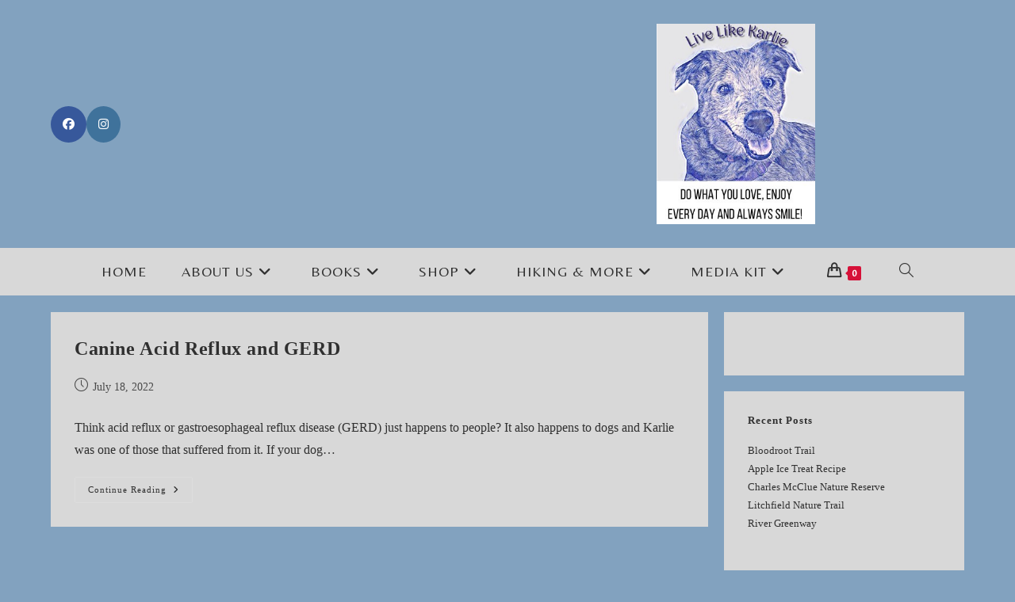

--- FILE ---
content_type: text/html; charset=UTF-8
request_url: https://livelikekarlie.com/tag/acid-reflux/
body_size: 33641
content:
<!DOCTYPE html>
<html class="html" lang="en-US">
<head>
	<meta charset="UTF-8">
	<link rel="profile" href="https://gmpg.org/xfn/11">

	<style>
#wpadminbar #wp-admin-bar-wccp_free_top_button .ab-icon:before {
	content: "\f160";
	color: #02CA02;
	top: 3px;
}
#wpadminbar #wp-admin-bar-wccp_free_top_button .ab-icon {
	transform: rotate(45deg);
}
</style>
<meta name='robots' content='index, follow, max-image-preview:large, max-snippet:-1, max-video-preview:-1' />

            <script data-no-defer="1" data-ezscrex="false" data-cfasync="false" data-pagespeed-no-defer data-cookieconsent="ignore">
                var ctPublicFunctions = {"_ajax_nonce":"51788f51fa","_rest_nonce":"9734bedb2a","_ajax_url":"\/wp-admin\/admin-ajax.php","_rest_url":"https:\/\/livelikekarlie.com\/wp-json\/","data__cookies_type":"none","data__ajax_type":"rest","data__bot_detector_enabled":0,"data__frontend_data_log_enabled":1,"cookiePrefix":"","wprocket_detected":false,"host_url":"livelikekarlie.com","text__ee_click_to_select":"Click to select the whole data","text__ee_original_email":"The complete one is","text__ee_got_it":"Got it","text__ee_blocked":"Blocked","text__ee_cannot_connect":"Cannot connect","text__ee_cannot_decode":"Can not decode email. Unknown reason","text__ee_email_decoder":"CleanTalk email decoder","text__ee_wait_for_decoding":"The magic is on the way!","text__ee_decoding_process":"Please wait a few seconds while we decode the contact data."}
            </script>
        
            <script data-no-defer="1" data-ezscrex="false" data-cfasync="false" data-pagespeed-no-defer data-cookieconsent="ignore">
                var ctPublic = {"_ajax_nonce":"51788f51fa","settings__forms__check_internal":"0","settings__forms__check_external":"0","settings__forms__force_protection":0,"settings__forms__search_test":"1","settings__forms__wc_add_to_cart":"0","settings__data__bot_detector_enabled":0,"settings__sfw__anti_crawler":0,"blog_home":"https:\/\/livelikekarlie.com\/","pixel__setting":"3","pixel__enabled":true,"pixel__url":"https:\/\/moderate1-v4.cleantalk.org\/pixel\/f8c82952b192f605b36307aae8ff6919.gif","data__email_check_before_post":"1","data__email_check_exist_post":0,"data__cookies_type":"none","data__key_is_ok":true,"data__visible_fields_required":true,"wl_brandname":"Anti-Spam by CleanTalk","wl_brandname_short":"CleanTalk","ct_checkjs_key":"f90c6eef3dd5950a3201e79c10ccce68fc2bf3e6a6c71e8ab5420da1fd16e37e","emailEncoderPassKey":"d2b759a46a9be27e552bb9040d585452","bot_detector_forms_excluded":"W10=","advancedCacheExists":false,"varnishCacheExists":false,"wc_ajax_add_to_cart":false}
            </script>
        <meta name="viewport" content="width=device-width, initial-scale=1">
	<!-- This site is optimized with the Yoast SEO plugin v26.8 - https://yoast.com/product/yoast-seo-wordpress/ -->
	<title>acid reflux Archives - Live Like Karlie</title>
	<link rel="canonical" href="https://livelikekarlie.com/tag/acid-reflux/" />
	<meta property="og:locale" content="en_US" />
	<meta property="og:type" content="article" />
	<meta property="og:title" content="acid reflux Archives - Live Like Karlie" />
	<meta property="og:url" content="https://livelikekarlie.com/tag/acid-reflux/" />
	<meta property="og:site_name" content="Live Like Karlie" />
	<meta name="twitter:card" content="summary_large_image" />
	<script type="application/ld+json" class="yoast-schema-graph">{"@context":"https://schema.org","@graph":[{"@type":"CollectionPage","@id":"https://livelikekarlie.com/tag/acid-reflux/","url":"https://livelikekarlie.com/tag/acid-reflux/","name":"acid reflux Archives - Live Like Karlie","isPartOf":{"@id":"https://livelikekarlie.com/#website"},"breadcrumb":{"@id":"https://livelikekarlie.com/tag/acid-reflux/#breadcrumb"},"inLanguage":"en-US"},{"@type":"BreadcrumbList","@id":"https://livelikekarlie.com/tag/acid-reflux/#breadcrumb","itemListElement":[{"@type":"ListItem","position":1,"name":"Home","item":"https://livelikekarlie.com/"},{"@type":"ListItem","position":2,"name":"acid reflux"}]},{"@type":"WebSite","@id":"https://livelikekarlie.com/#website","url":"https://livelikekarlie.com/","name":"Live Like Karlie","description":"Do what you love, make the best of every day and always smile!","publisher":{"@id":"https://livelikekarlie.com/#organization"},"potentialAction":[{"@type":"SearchAction","target":{"@type":"EntryPoint","urlTemplate":"https://livelikekarlie.com/?s={search_term_string}"},"query-input":{"@type":"PropertyValueSpecification","valueRequired":true,"valueName":"search_term_string"}}],"inLanguage":"en-US"},{"@type":"Organization","@id":"https://livelikekarlie.com/#organization","name":"Live Like Karlie","url":"https://livelikekarlie.com/","logo":{"@type":"ImageObject","inLanguage":"en-US","@id":"https://livelikekarlie.com/#/schema/logo/image/","url":"https://livelikekarlie.com/wp-content/uploads/2022/05/cropped-logo-resize200.jpg","contentUrl":"https://livelikekarlie.com/wp-content/uploads/2022/05/cropped-logo-resize200.jpg","width":200,"height":200,"caption":"Live Like Karlie"},"image":{"@id":"https://livelikekarlie.com/#/schema/logo/image/"},"sameAs":["https://www.facebook.com/LiveLikeKarlie"]}]}</script>
	<!-- / Yoast SEO plugin. -->


<link rel='dns-prefetch' href='//www.googletagmanager.com' />
<link rel='dns-prefetch' href='//fonts.googleapis.com' />
<link rel="alternate" type="application/rss+xml" title="Live Like Karlie &raquo; Feed" href="https://livelikekarlie.com/feed/" />
<link rel="alternate" type="application/rss+xml" title="Live Like Karlie &raquo; Comments Feed" href="https://livelikekarlie.com/comments/feed/" />
<link rel="alternate" type="application/rss+xml" title="Live Like Karlie &raquo; acid reflux Tag Feed" href="https://livelikekarlie.com/tag/acid-reflux/feed/" />
<style id='wp-img-auto-sizes-contain-inline-css'>
img:is([sizes=auto i],[sizes^="auto," i]){contain-intrinsic-size:3000px 1500px}
/*# sourceURL=wp-img-auto-sizes-contain-inline-css */
</style>

<link rel='stylesheet' id='woo-conditional-shipping-blocks-style-css' href='https://livelikekarlie.com/wp-content/plugins/conditional-shipping-for-woocommerce/frontend/css/woo-conditional-shipping.css?ver=3.6.0.free' media='all' />
<style id='wp-emoji-styles-inline-css'>

	img.wp-smiley, img.emoji {
		display: inline !important;
		border: none !important;
		box-shadow: none !important;
		height: 1em !important;
		width: 1em !important;
		margin: 0 0.07em !important;
		vertical-align: -0.1em !important;
		background: none !important;
		padding: 0 !important;
	}
/*# sourceURL=wp-emoji-styles-inline-css */
</style>
<link rel='stylesheet' id='wp-block-library-css' href='https://livelikekarlie.com/wp-includes/css/dist/block-library/style.min.css?ver=6.9' media='all' />
<style id='wp-block-archives-inline-css'>
.wp-block-archives{box-sizing:border-box}.wp-block-archives-dropdown label{display:block}
/*# sourceURL=https://livelikekarlie.com/wp-includes/blocks/archives/style.min.css */
</style>
<style id='wp-block-categories-inline-css'>
.wp-block-categories{box-sizing:border-box}.wp-block-categories.alignleft{margin-right:2em}.wp-block-categories.alignright{margin-left:2em}.wp-block-categories.wp-block-categories-dropdown.aligncenter{text-align:center}.wp-block-categories .wp-block-categories__label{display:block;width:100%}
/*# sourceURL=https://livelikekarlie.com/wp-includes/blocks/categories/style.min.css */
</style>
<style id='wp-block-heading-inline-css'>
h1:where(.wp-block-heading).has-background,h2:where(.wp-block-heading).has-background,h3:where(.wp-block-heading).has-background,h4:where(.wp-block-heading).has-background,h5:where(.wp-block-heading).has-background,h6:where(.wp-block-heading).has-background{padding:1.25em 2.375em}h1.has-text-align-left[style*=writing-mode]:where([style*=vertical-lr]),h1.has-text-align-right[style*=writing-mode]:where([style*=vertical-rl]),h2.has-text-align-left[style*=writing-mode]:where([style*=vertical-lr]),h2.has-text-align-right[style*=writing-mode]:where([style*=vertical-rl]),h3.has-text-align-left[style*=writing-mode]:where([style*=vertical-lr]),h3.has-text-align-right[style*=writing-mode]:where([style*=vertical-rl]),h4.has-text-align-left[style*=writing-mode]:where([style*=vertical-lr]),h4.has-text-align-right[style*=writing-mode]:where([style*=vertical-rl]),h5.has-text-align-left[style*=writing-mode]:where([style*=vertical-lr]),h5.has-text-align-right[style*=writing-mode]:where([style*=vertical-rl]),h6.has-text-align-left[style*=writing-mode]:where([style*=vertical-lr]),h6.has-text-align-right[style*=writing-mode]:where([style*=vertical-rl]){rotate:180deg}
/*# sourceURL=https://livelikekarlie.com/wp-includes/blocks/heading/style.min.css */
</style>
<style id='wp-block-image-inline-css'>
.wp-block-image>a,.wp-block-image>figure>a{display:inline-block}.wp-block-image img{box-sizing:border-box;height:auto;max-width:100%;vertical-align:bottom}@media not (prefers-reduced-motion){.wp-block-image img.hide{visibility:hidden}.wp-block-image img.show{animation:show-content-image .4s}}.wp-block-image[style*=border-radius] img,.wp-block-image[style*=border-radius]>a{border-radius:inherit}.wp-block-image.has-custom-border img{box-sizing:border-box}.wp-block-image.aligncenter{text-align:center}.wp-block-image.alignfull>a,.wp-block-image.alignwide>a{width:100%}.wp-block-image.alignfull img,.wp-block-image.alignwide img{height:auto;width:100%}.wp-block-image .aligncenter,.wp-block-image .alignleft,.wp-block-image .alignright,.wp-block-image.aligncenter,.wp-block-image.alignleft,.wp-block-image.alignright{display:table}.wp-block-image .aligncenter>figcaption,.wp-block-image .alignleft>figcaption,.wp-block-image .alignright>figcaption,.wp-block-image.aligncenter>figcaption,.wp-block-image.alignleft>figcaption,.wp-block-image.alignright>figcaption{caption-side:bottom;display:table-caption}.wp-block-image .alignleft{float:left;margin:.5em 1em .5em 0}.wp-block-image .alignright{float:right;margin:.5em 0 .5em 1em}.wp-block-image .aligncenter{margin-left:auto;margin-right:auto}.wp-block-image :where(figcaption){margin-bottom:1em;margin-top:.5em}.wp-block-image.is-style-circle-mask img{border-radius:9999px}@supports ((-webkit-mask-image:none) or (mask-image:none)) or (-webkit-mask-image:none){.wp-block-image.is-style-circle-mask img{border-radius:0;-webkit-mask-image:url('data:image/svg+xml;utf8,<svg viewBox="0 0 100 100" xmlns="http://www.w3.org/2000/svg"><circle cx="50" cy="50" r="50"/></svg>');mask-image:url('data:image/svg+xml;utf8,<svg viewBox="0 0 100 100" xmlns="http://www.w3.org/2000/svg"><circle cx="50" cy="50" r="50"/></svg>');mask-mode:alpha;-webkit-mask-position:center;mask-position:center;-webkit-mask-repeat:no-repeat;mask-repeat:no-repeat;-webkit-mask-size:contain;mask-size:contain}}:root :where(.wp-block-image.is-style-rounded img,.wp-block-image .is-style-rounded img){border-radius:9999px}.wp-block-image figure{margin:0}.wp-lightbox-container{display:flex;flex-direction:column;position:relative}.wp-lightbox-container img{cursor:zoom-in}.wp-lightbox-container img:hover+button{opacity:1}.wp-lightbox-container button{align-items:center;backdrop-filter:blur(16px) saturate(180%);background-color:#5a5a5a40;border:none;border-radius:4px;cursor:zoom-in;display:flex;height:20px;justify-content:center;opacity:0;padding:0;position:absolute;right:16px;text-align:center;top:16px;width:20px;z-index:100}@media not (prefers-reduced-motion){.wp-lightbox-container button{transition:opacity .2s ease}}.wp-lightbox-container button:focus-visible{outline:3px auto #5a5a5a40;outline:3px auto -webkit-focus-ring-color;outline-offset:3px}.wp-lightbox-container button:hover{cursor:pointer;opacity:1}.wp-lightbox-container button:focus{opacity:1}.wp-lightbox-container button:focus,.wp-lightbox-container button:hover,.wp-lightbox-container button:not(:hover):not(:active):not(.has-background){background-color:#5a5a5a40;border:none}.wp-lightbox-overlay{box-sizing:border-box;cursor:zoom-out;height:100vh;left:0;overflow:hidden;position:fixed;top:0;visibility:hidden;width:100%;z-index:100000}.wp-lightbox-overlay .close-button{align-items:center;cursor:pointer;display:flex;justify-content:center;min-height:40px;min-width:40px;padding:0;position:absolute;right:calc(env(safe-area-inset-right) + 16px);top:calc(env(safe-area-inset-top) + 16px);z-index:5000000}.wp-lightbox-overlay .close-button:focus,.wp-lightbox-overlay .close-button:hover,.wp-lightbox-overlay .close-button:not(:hover):not(:active):not(.has-background){background:none;border:none}.wp-lightbox-overlay .lightbox-image-container{height:var(--wp--lightbox-container-height);left:50%;overflow:hidden;position:absolute;top:50%;transform:translate(-50%,-50%);transform-origin:top left;width:var(--wp--lightbox-container-width);z-index:9999999999}.wp-lightbox-overlay .wp-block-image{align-items:center;box-sizing:border-box;display:flex;height:100%;justify-content:center;margin:0;position:relative;transform-origin:0 0;width:100%;z-index:3000000}.wp-lightbox-overlay .wp-block-image img{height:var(--wp--lightbox-image-height);min-height:var(--wp--lightbox-image-height);min-width:var(--wp--lightbox-image-width);width:var(--wp--lightbox-image-width)}.wp-lightbox-overlay .wp-block-image figcaption{display:none}.wp-lightbox-overlay button{background:none;border:none}.wp-lightbox-overlay .scrim{background-color:#fff;height:100%;opacity:.9;position:absolute;width:100%;z-index:2000000}.wp-lightbox-overlay.active{visibility:visible}@media not (prefers-reduced-motion){.wp-lightbox-overlay.active{animation:turn-on-visibility .25s both}.wp-lightbox-overlay.active img{animation:turn-on-visibility .35s both}.wp-lightbox-overlay.show-closing-animation:not(.active){animation:turn-off-visibility .35s both}.wp-lightbox-overlay.show-closing-animation:not(.active) img{animation:turn-off-visibility .25s both}.wp-lightbox-overlay.zoom.active{animation:none;opacity:1;visibility:visible}.wp-lightbox-overlay.zoom.active .lightbox-image-container{animation:lightbox-zoom-in .4s}.wp-lightbox-overlay.zoom.active .lightbox-image-container img{animation:none}.wp-lightbox-overlay.zoom.active .scrim{animation:turn-on-visibility .4s forwards}.wp-lightbox-overlay.zoom.show-closing-animation:not(.active){animation:none}.wp-lightbox-overlay.zoom.show-closing-animation:not(.active) .lightbox-image-container{animation:lightbox-zoom-out .4s}.wp-lightbox-overlay.zoom.show-closing-animation:not(.active) .lightbox-image-container img{animation:none}.wp-lightbox-overlay.zoom.show-closing-animation:not(.active) .scrim{animation:turn-off-visibility .4s forwards}}@keyframes show-content-image{0%{visibility:hidden}99%{visibility:hidden}to{visibility:visible}}@keyframes turn-on-visibility{0%{opacity:0}to{opacity:1}}@keyframes turn-off-visibility{0%{opacity:1;visibility:visible}99%{opacity:0;visibility:visible}to{opacity:0;visibility:hidden}}@keyframes lightbox-zoom-in{0%{transform:translate(calc((-100vw + var(--wp--lightbox-scrollbar-width))/2 + var(--wp--lightbox-initial-left-position)),calc(-50vh + var(--wp--lightbox-initial-top-position))) scale(var(--wp--lightbox-scale))}to{transform:translate(-50%,-50%) scale(1)}}@keyframes lightbox-zoom-out{0%{transform:translate(-50%,-50%) scale(1);visibility:visible}99%{visibility:visible}to{transform:translate(calc((-100vw + var(--wp--lightbox-scrollbar-width))/2 + var(--wp--lightbox-initial-left-position)),calc(-50vh + var(--wp--lightbox-initial-top-position))) scale(var(--wp--lightbox-scale));visibility:hidden}}
/*# sourceURL=https://livelikekarlie.com/wp-includes/blocks/image/style.min.css */
</style>
<style id='wp-block-image-theme-inline-css'>
:root :where(.wp-block-image figcaption){color:#555;font-size:13px;text-align:center}.is-dark-theme :root :where(.wp-block-image figcaption){color:#ffffffa6}.wp-block-image{margin:0 0 1em}
/*# sourceURL=https://livelikekarlie.com/wp-includes/blocks/image/theme.min.css */
</style>
<style id='wp-block-latest-posts-inline-css'>
.wp-block-latest-posts{box-sizing:border-box}.wp-block-latest-posts.alignleft{margin-right:2em}.wp-block-latest-posts.alignright{margin-left:2em}.wp-block-latest-posts.wp-block-latest-posts__list{list-style:none}.wp-block-latest-posts.wp-block-latest-posts__list li{clear:both;overflow-wrap:break-word}.wp-block-latest-posts.is-grid{display:flex;flex-wrap:wrap}.wp-block-latest-posts.is-grid li{margin:0 1.25em 1.25em 0;width:100%}@media (min-width:600px){.wp-block-latest-posts.columns-2 li{width:calc(50% - .625em)}.wp-block-latest-posts.columns-2 li:nth-child(2n){margin-right:0}.wp-block-latest-posts.columns-3 li{width:calc(33.33333% - .83333em)}.wp-block-latest-posts.columns-3 li:nth-child(3n){margin-right:0}.wp-block-latest-posts.columns-4 li{width:calc(25% - .9375em)}.wp-block-latest-posts.columns-4 li:nth-child(4n){margin-right:0}.wp-block-latest-posts.columns-5 li{width:calc(20% - 1em)}.wp-block-latest-posts.columns-5 li:nth-child(5n){margin-right:0}.wp-block-latest-posts.columns-6 li{width:calc(16.66667% - 1.04167em)}.wp-block-latest-posts.columns-6 li:nth-child(6n){margin-right:0}}:root :where(.wp-block-latest-posts.is-grid){padding:0}:root :where(.wp-block-latest-posts.wp-block-latest-posts__list){padding-left:0}.wp-block-latest-posts__post-author,.wp-block-latest-posts__post-date{display:block;font-size:.8125em}.wp-block-latest-posts__post-excerpt,.wp-block-latest-posts__post-full-content{margin-bottom:1em;margin-top:.5em}.wp-block-latest-posts__featured-image a{display:inline-block}.wp-block-latest-posts__featured-image img{height:auto;max-width:100%;width:auto}.wp-block-latest-posts__featured-image.alignleft{float:left;margin-right:1em}.wp-block-latest-posts__featured-image.alignright{float:right;margin-left:1em}.wp-block-latest-posts__featured-image.aligncenter{margin-bottom:1em;text-align:center}
/*# sourceURL=https://livelikekarlie.com/wp-includes/blocks/latest-posts/style.min.css */
</style>
<style id='wp-block-group-inline-css'>
.wp-block-group{box-sizing:border-box}:where(.wp-block-group.wp-block-group-is-layout-constrained){position:relative}
/*# sourceURL=https://livelikekarlie.com/wp-includes/blocks/group/style.min.css */
</style>
<style id='wp-block-group-theme-inline-css'>
:where(.wp-block-group.has-background){padding:1.25em 2.375em}
/*# sourceURL=https://livelikekarlie.com/wp-includes/blocks/group/theme.min.css */
</style>
<style id='wp-block-paragraph-inline-css'>
.is-small-text{font-size:.875em}.is-regular-text{font-size:1em}.is-large-text{font-size:2.25em}.is-larger-text{font-size:3em}.has-drop-cap:not(:focus):first-letter{float:left;font-size:8.4em;font-style:normal;font-weight:100;line-height:.68;margin:.05em .1em 0 0;text-transform:uppercase}body.rtl .has-drop-cap:not(:focus):first-letter{float:none;margin-left:.1em}p.has-drop-cap.has-background{overflow:hidden}:root :where(p.has-background){padding:1.25em 2.375em}:where(p.has-text-color:not(.has-link-color)) a{color:inherit}p.has-text-align-left[style*="writing-mode:vertical-lr"],p.has-text-align-right[style*="writing-mode:vertical-rl"]{rotate:180deg}
/*# sourceURL=https://livelikekarlie.com/wp-includes/blocks/paragraph/style.min.css */
</style>
<link rel='stylesheet' id='wc-blocks-style-css' href='https://livelikekarlie.com/wp-content/plugins/woocommerce/assets/client/blocks/wc-blocks.css?ver=wc-10.4.3' media='all' />
<style id='global-styles-inline-css'>
:root{--wp--preset--aspect-ratio--square: 1;--wp--preset--aspect-ratio--4-3: 4/3;--wp--preset--aspect-ratio--3-4: 3/4;--wp--preset--aspect-ratio--3-2: 3/2;--wp--preset--aspect-ratio--2-3: 2/3;--wp--preset--aspect-ratio--16-9: 16/9;--wp--preset--aspect-ratio--9-16: 9/16;--wp--preset--color--black: #000000;--wp--preset--color--cyan-bluish-gray: #abb8c3;--wp--preset--color--white: #ffffff;--wp--preset--color--pale-pink: #f78da7;--wp--preset--color--vivid-red: #cf2e2e;--wp--preset--color--luminous-vivid-orange: #ff6900;--wp--preset--color--luminous-vivid-amber: #fcb900;--wp--preset--color--light-green-cyan: #7bdcb5;--wp--preset--color--vivid-green-cyan: #00d084;--wp--preset--color--pale-cyan-blue: #8ed1fc;--wp--preset--color--vivid-cyan-blue: #0693e3;--wp--preset--color--vivid-purple: #9b51e0;--wp--preset--gradient--vivid-cyan-blue-to-vivid-purple: linear-gradient(135deg,rgb(6,147,227) 0%,rgb(155,81,224) 100%);--wp--preset--gradient--light-green-cyan-to-vivid-green-cyan: linear-gradient(135deg,rgb(122,220,180) 0%,rgb(0,208,130) 100%);--wp--preset--gradient--luminous-vivid-amber-to-luminous-vivid-orange: linear-gradient(135deg,rgb(252,185,0) 0%,rgb(255,105,0) 100%);--wp--preset--gradient--luminous-vivid-orange-to-vivid-red: linear-gradient(135deg,rgb(255,105,0) 0%,rgb(207,46,46) 100%);--wp--preset--gradient--very-light-gray-to-cyan-bluish-gray: linear-gradient(135deg,rgb(238,238,238) 0%,rgb(169,184,195) 100%);--wp--preset--gradient--cool-to-warm-spectrum: linear-gradient(135deg,rgb(74,234,220) 0%,rgb(151,120,209) 20%,rgb(207,42,186) 40%,rgb(238,44,130) 60%,rgb(251,105,98) 80%,rgb(254,248,76) 100%);--wp--preset--gradient--blush-light-purple: linear-gradient(135deg,rgb(255,206,236) 0%,rgb(152,150,240) 100%);--wp--preset--gradient--blush-bordeaux: linear-gradient(135deg,rgb(254,205,165) 0%,rgb(254,45,45) 50%,rgb(107,0,62) 100%);--wp--preset--gradient--luminous-dusk: linear-gradient(135deg,rgb(255,203,112) 0%,rgb(199,81,192) 50%,rgb(65,88,208) 100%);--wp--preset--gradient--pale-ocean: linear-gradient(135deg,rgb(255,245,203) 0%,rgb(182,227,212) 50%,rgb(51,167,181) 100%);--wp--preset--gradient--electric-grass: linear-gradient(135deg,rgb(202,248,128) 0%,rgb(113,206,126) 100%);--wp--preset--gradient--midnight: linear-gradient(135deg,rgb(2,3,129) 0%,rgb(40,116,252) 100%);--wp--preset--font-size--small: 13px;--wp--preset--font-size--medium: 20px;--wp--preset--font-size--large: 36px;--wp--preset--font-size--x-large: 42px;--wp--preset--spacing--20: 0.44rem;--wp--preset--spacing--30: 0.67rem;--wp--preset--spacing--40: 1rem;--wp--preset--spacing--50: 1.5rem;--wp--preset--spacing--60: 2.25rem;--wp--preset--spacing--70: 3.38rem;--wp--preset--spacing--80: 5.06rem;--wp--preset--shadow--natural: 6px 6px 9px rgba(0, 0, 0, 0.2);--wp--preset--shadow--deep: 12px 12px 50px rgba(0, 0, 0, 0.4);--wp--preset--shadow--sharp: 6px 6px 0px rgba(0, 0, 0, 0.2);--wp--preset--shadow--outlined: 6px 6px 0px -3px rgb(255, 255, 255), 6px 6px rgb(0, 0, 0);--wp--preset--shadow--crisp: 6px 6px 0px rgb(0, 0, 0);}:where(.is-layout-flex){gap: 0.5em;}:where(.is-layout-grid){gap: 0.5em;}body .is-layout-flex{display: flex;}.is-layout-flex{flex-wrap: wrap;align-items: center;}.is-layout-flex > :is(*, div){margin: 0;}body .is-layout-grid{display: grid;}.is-layout-grid > :is(*, div){margin: 0;}:where(.wp-block-columns.is-layout-flex){gap: 2em;}:where(.wp-block-columns.is-layout-grid){gap: 2em;}:where(.wp-block-post-template.is-layout-flex){gap: 1.25em;}:where(.wp-block-post-template.is-layout-grid){gap: 1.25em;}.has-black-color{color: var(--wp--preset--color--black) !important;}.has-cyan-bluish-gray-color{color: var(--wp--preset--color--cyan-bluish-gray) !important;}.has-white-color{color: var(--wp--preset--color--white) !important;}.has-pale-pink-color{color: var(--wp--preset--color--pale-pink) !important;}.has-vivid-red-color{color: var(--wp--preset--color--vivid-red) !important;}.has-luminous-vivid-orange-color{color: var(--wp--preset--color--luminous-vivid-orange) !important;}.has-luminous-vivid-amber-color{color: var(--wp--preset--color--luminous-vivid-amber) !important;}.has-light-green-cyan-color{color: var(--wp--preset--color--light-green-cyan) !important;}.has-vivid-green-cyan-color{color: var(--wp--preset--color--vivid-green-cyan) !important;}.has-pale-cyan-blue-color{color: var(--wp--preset--color--pale-cyan-blue) !important;}.has-vivid-cyan-blue-color{color: var(--wp--preset--color--vivid-cyan-blue) !important;}.has-vivid-purple-color{color: var(--wp--preset--color--vivid-purple) !important;}.has-black-background-color{background-color: var(--wp--preset--color--black) !important;}.has-cyan-bluish-gray-background-color{background-color: var(--wp--preset--color--cyan-bluish-gray) !important;}.has-white-background-color{background-color: var(--wp--preset--color--white) !important;}.has-pale-pink-background-color{background-color: var(--wp--preset--color--pale-pink) !important;}.has-vivid-red-background-color{background-color: var(--wp--preset--color--vivid-red) !important;}.has-luminous-vivid-orange-background-color{background-color: var(--wp--preset--color--luminous-vivid-orange) !important;}.has-luminous-vivid-amber-background-color{background-color: var(--wp--preset--color--luminous-vivid-amber) !important;}.has-light-green-cyan-background-color{background-color: var(--wp--preset--color--light-green-cyan) !important;}.has-vivid-green-cyan-background-color{background-color: var(--wp--preset--color--vivid-green-cyan) !important;}.has-pale-cyan-blue-background-color{background-color: var(--wp--preset--color--pale-cyan-blue) !important;}.has-vivid-cyan-blue-background-color{background-color: var(--wp--preset--color--vivid-cyan-blue) !important;}.has-vivid-purple-background-color{background-color: var(--wp--preset--color--vivid-purple) !important;}.has-black-border-color{border-color: var(--wp--preset--color--black) !important;}.has-cyan-bluish-gray-border-color{border-color: var(--wp--preset--color--cyan-bluish-gray) !important;}.has-white-border-color{border-color: var(--wp--preset--color--white) !important;}.has-pale-pink-border-color{border-color: var(--wp--preset--color--pale-pink) !important;}.has-vivid-red-border-color{border-color: var(--wp--preset--color--vivid-red) !important;}.has-luminous-vivid-orange-border-color{border-color: var(--wp--preset--color--luminous-vivid-orange) !important;}.has-luminous-vivid-amber-border-color{border-color: var(--wp--preset--color--luminous-vivid-amber) !important;}.has-light-green-cyan-border-color{border-color: var(--wp--preset--color--light-green-cyan) !important;}.has-vivid-green-cyan-border-color{border-color: var(--wp--preset--color--vivid-green-cyan) !important;}.has-pale-cyan-blue-border-color{border-color: var(--wp--preset--color--pale-cyan-blue) !important;}.has-vivid-cyan-blue-border-color{border-color: var(--wp--preset--color--vivid-cyan-blue) !important;}.has-vivid-purple-border-color{border-color: var(--wp--preset--color--vivid-purple) !important;}.has-vivid-cyan-blue-to-vivid-purple-gradient-background{background: var(--wp--preset--gradient--vivid-cyan-blue-to-vivid-purple) !important;}.has-light-green-cyan-to-vivid-green-cyan-gradient-background{background: var(--wp--preset--gradient--light-green-cyan-to-vivid-green-cyan) !important;}.has-luminous-vivid-amber-to-luminous-vivid-orange-gradient-background{background: var(--wp--preset--gradient--luminous-vivid-amber-to-luminous-vivid-orange) !important;}.has-luminous-vivid-orange-to-vivid-red-gradient-background{background: var(--wp--preset--gradient--luminous-vivid-orange-to-vivid-red) !important;}.has-very-light-gray-to-cyan-bluish-gray-gradient-background{background: var(--wp--preset--gradient--very-light-gray-to-cyan-bluish-gray) !important;}.has-cool-to-warm-spectrum-gradient-background{background: var(--wp--preset--gradient--cool-to-warm-spectrum) !important;}.has-blush-light-purple-gradient-background{background: var(--wp--preset--gradient--blush-light-purple) !important;}.has-blush-bordeaux-gradient-background{background: var(--wp--preset--gradient--blush-bordeaux) !important;}.has-luminous-dusk-gradient-background{background: var(--wp--preset--gradient--luminous-dusk) !important;}.has-pale-ocean-gradient-background{background: var(--wp--preset--gradient--pale-ocean) !important;}.has-electric-grass-gradient-background{background: var(--wp--preset--gradient--electric-grass) !important;}.has-midnight-gradient-background{background: var(--wp--preset--gradient--midnight) !important;}.has-small-font-size{font-size: var(--wp--preset--font-size--small) !important;}.has-medium-font-size{font-size: var(--wp--preset--font-size--medium) !important;}.has-large-font-size{font-size: var(--wp--preset--font-size--large) !important;}.has-x-large-font-size{font-size: var(--wp--preset--font-size--x-large) !important;}
/*# sourceURL=global-styles-inline-css */
</style>

<style id='classic-theme-styles-inline-css'>
/*! This file is auto-generated */
.wp-block-button__link{color:#fff;background-color:#32373c;border-radius:9999px;box-shadow:none;text-decoration:none;padding:calc(.667em + 2px) calc(1.333em + 2px);font-size:1.125em}.wp-block-file__button{background:#32373c;color:#fff;text-decoration:none}
/*# sourceURL=/wp-includes/css/classic-themes.min.css */
</style>
<link rel='stylesheet' id='cleantalk-public-css-css' href='https://livelikekarlie.com/wp-content/plugins/cleantalk-spam-protect/css/cleantalk-public.min.css?ver=6.71.1_1769458556' media='all' />
<link rel='stylesheet' id='cleantalk-email-decoder-css-css' href='https://livelikekarlie.com/wp-content/plugins/cleantalk-spam-protect/css/cleantalk-email-decoder.min.css?ver=6.71.1_1769458556' media='all' />
<link rel='stylesheet' id='mailerlite_forms.css-css' href='https://livelikekarlie.com/wp-content/plugins/official-mailerlite-sign-up-forms/assets/css/mailerlite_forms.css?ver=1.7.18' media='all' />
<style id='woocommerce-inline-inline-css'>
.woocommerce form .form-row .required { visibility: visible; }
/*# sourceURL=woocommerce-inline-inline-css */
</style>
<link rel='stylesheet' id='woo_conditional_shipping_css-css' href='https://livelikekarlie.com/wp-content/plugins/conditional-shipping-for-woocommerce/includes/frontend/../../frontend/css/woo-conditional-shipping.css?ver=3.6.0.free' media='all' />
<link rel='stylesheet' id='oceanwp-woo-mini-cart-css' href='https://livelikekarlie.com/wp-content/themes/oceanwp/assets/css/woo/woo-mini-cart.min.css?ver=6.9' media='all' />
<link rel='stylesheet' id='font-awesome-css' href='https://livelikekarlie.com/wp-content/themes/oceanwp/assets/fonts/fontawesome/css/all.min.css?ver=6.7.2' media='all' />
<link rel='stylesheet' id='simple-line-icons-css' href='https://livelikekarlie.com/wp-content/themes/oceanwp/assets/css/third/simple-line-icons.min.css?ver=2.4.0' media='all' />
<link rel='stylesheet' id='oceanwp-style-css' href='https://livelikekarlie.com/wp-content/themes/oceanwp/assets/css/style.min.css?ver=4.1.4' media='all' />
<link rel='stylesheet' id='oceanwp-google-font-belleza-css' href='//fonts.googleapis.com/css?family=Belleza%3A100%2C200%2C300%2C400%2C500%2C600%2C700%2C800%2C900%2C100i%2C200i%2C300i%2C400i%2C500i%2C600i%2C700i%2C800i%2C900i&#038;subset=latin&#038;display=swap&#038;ver=6.9' media='all' />
<link rel='stylesheet' id='oceanwp-woocommerce-css' href='https://livelikekarlie.com/wp-content/themes/oceanwp/assets/css/woo/woocommerce.min.css?ver=6.9' media='all' />
<link rel='stylesheet' id='oceanwp-woo-star-font-css' href='https://livelikekarlie.com/wp-content/themes/oceanwp/assets/css/woo/woo-star-font.min.css?ver=6.9' media='all' />
<link rel='stylesheet' id='oceanwp-woo-quick-view-css' href='https://livelikekarlie.com/wp-content/themes/oceanwp/assets/css/woo/woo-quick-view.min.css?ver=6.9' media='all' />
<link rel='stylesheet' id='oe-widgets-style-css' href='https://livelikekarlie.com/wp-content/plugins/ocean-extra/assets/css/widgets.css?ver=6.9' media='all' />
<script type="text/template" id="tmpl-variation-template">
	<div class="woocommerce-variation-description">{{{ data.variation.variation_description }}}</div>
	<div class="woocommerce-variation-price">{{{ data.variation.price_html }}}</div>
	<div class="woocommerce-variation-availability">{{{ data.variation.availability_html }}}</div>
</script>
<script type="text/template" id="tmpl-unavailable-variation-template">
	<p role="alert">Sorry, this product is unavailable. Please choose a different combination.</p>
</script>
<script src="https://livelikekarlie.com/wp-content/plugins/cleantalk-spam-protect/js/apbct-public-bundle_gathering.min.js?ver=6.71.1_1769458556" id="apbct-public-bundle_gathering.min-js-js"></script>
<script src="https://livelikekarlie.com/wp-includes/js/jquery/jquery.min.js?ver=3.7.1" id="jquery-core-js"></script>
<script src="https://livelikekarlie.com/wp-includes/js/jquery/jquery-migrate.min.js?ver=3.4.1" id="jquery-migrate-js"></script>
<script src="https://livelikekarlie.com/wp-content/plugins/woocommerce/assets/js/jquery-blockui/jquery.blockUI.min.js?ver=2.7.0-wc.10.4.3" id="wc-jquery-blockui-js" defer data-wp-strategy="defer"></script>
<script src="https://livelikekarlie.com/wp-content/plugins/woocommerce/assets/js/js-cookie/js.cookie.min.js?ver=2.1.4-wc.10.4.3" id="wc-js-cookie-js" defer data-wp-strategy="defer"></script>
<script id="woocommerce-js-extra">
var woocommerce_params = {"ajax_url":"/wp-admin/admin-ajax.php","wc_ajax_url":"/?wc-ajax=%%endpoint%%","i18n_password_show":"Show password","i18n_password_hide":"Hide password"};
//# sourceURL=woocommerce-js-extra
</script>
<script src="https://livelikekarlie.com/wp-content/plugins/woocommerce/assets/js/frontend/woocommerce.min.js?ver=10.4.3" id="woocommerce-js" defer data-wp-strategy="defer"></script>
<script id="WCPAY_ASSETS-js-extra">
var wcpayAssets = {"url":"https://livelikekarlie.com/wp-content/plugins/woocommerce-payments/dist/"};
//# sourceURL=WCPAY_ASSETS-js-extra
</script>

<!-- Google tag (gtag.js) snippet added by Site Kit -->
<!-- Google Analytics snippet added by Site Kit -->
<script src="https://www.googletagmanager.com/gtag/js?id=G-1DJGQJXSJH" id="google_gtagjs-js" async></script>
<script id="google_gtagjs-js-after">
window.dataLayer = window.dataLayer || [];function gtag(){dataLayer.push(arguments);}
gtag("set","linker",{"domains":["livelikekarlie.com"]});
gtag("js", new Date());
gtag("set", "developer_id.dZTNiMT", true);
gtag("config", "G-1DJGQJXSJH");
//# sourceURL=google_gtagjs-js-after
</script>
<script src="https://livelikekarlie.com/wp-includes/js/underscore.min.js?ver=1.13.7" id="underscore-js"></script>
<script id="wp-util-js-extra">
var _wpUtilSettings = {"ajax":{"url":"/wp-admin/admin-ajax.php"}};
//# sourceURL=wp-util-js-extra
</script>
<script src="https://livelikekarlie.com/wp-includes/js/wp-util.min.js?ver=6.9" id="wp-util-js"></script>
<script id="wc-add-to-cart-variation-js-extra">
var wc_add_to_cart_variation_params = {"wc_ajax_url":"/?wc-ajax=%%endpoint%%","i18n_no_matching_variations_text":"Sorry, no products matched your selection. Please choose a different combination.","i18n_make_a_selection_text":"Please select some product options before adding this product to your cart.","i18n_unavailable_text":"Sorry, this product is unavailable. Please choose a different combination.","i18n_reset_alert_text":"Your selection has been reset. Please select some product options before adding this product to your cart."};
//# sourceURL=wc-add-to-cart-variation-js-extra
</script>
<script src="https://livelikekarlie.com/wp-content/plugins/woocommerce/assets/js/frontend/add-to-cart-variation.min.js?ver=10.4.3" id="wc-add-to-cart-variation-js" defer data-wp-strategy="defer"></script>
<script src="https://livelikekarlie.com/wp-content/plugins/woocommerce/assets/js/flexslider/jquery.flexslider.min.js?ver=2.7.2-wc.10.4.3" id="wc-flexslider-js" defer data-wp-strategy="defer"></script>
<script id="wc-cart-fragments-js-extra">
var wc_cart_fragments_params = {"ajax_url":"/wp-admin/admin-ajax.php","wc_ajax_url":"/?wc-ajax=%%endpoint%%","cart_hash_key":"wc_cart_hash_776843863613e8ae482bfb6905838b64","fragment_name":"wc_fragments_776843863613e8ae482bfb6905838b64","request_timeout":"5000"};
//# sourceURL=wc-cart-fragments-js-extra
</script>
<script src="https://livelikekarlie.com/wp-content/plugins/woocommerce/assets/js/frontend/cart-fragments.min.js?ver=10.4.3" id="wc-cart-fragments-js" defer data-wp-strategy="defer"></script>
<link rel="https://api.w.org/" href="https://livelikekarlie.com/wp-json/" /><link rel="alternate" title="JSON" type="application/json" href="https://livelikekarlie.com/wp-json/wp/v2/tags/57" /><link rel="EditURI" type="application/rsd+xml" title="RSD" href="https://livelikekarlie.com/xmlrpc.php?rsd" />
<meta name="generator" content="WordPress 6.9" />
<meta name="generator" content="WooCommerce 10.4.3" />
<meta name="generator" content="Site Kit by Google 1.171.0" />        <!-- MailerLite Universal -->
        <script>
            (function(w,d,e,u,f,l,n){w[f]=w[f]||function(){(w[f].q=w[f].q||[])
                .push(arguments);},l=d.createElement(e),l.async=1,l.src=u,
                n=d.getElementsByTagName(e)[0],n.parentNode.insertBefore(l,n);})
            (window,document,'script','https://assets.mailerlite.com/js/universal.js','ml');
            ml('account', '381960');
            ml('enablePopups', true);
        </script>
        <!-- End MailerLite Universal -->
        <script id="wpcp_disable_selection" type="text/javascript">
var image_save_msg='You are not allowed to save images!';
	var no_menu_msg='Context Menu disabled!';
	var smessage = "Content is protected !!";

function disableEnterKey(e)
{
	var elemtype = e.target.tagName;
	
	elemtype = elemtype.toUpperCase();
	
	if (elemtype == "TEXT" || elemtype == "TEXTAREA" || elemtype == "INPUT" || elemtype == "PASSWORD" || elemtype == "SELECT" || elemtype == "OPTION" || elemtype == "EMBED")
	{
		elemtype = 'TEXT';
	}
	
	if (e.ctrlKey){
     var key;
     if(window.event)
          key = window.event.keyCode;     //IE
     else
          key = e.which;     //firefox (97)
    //if (key != 17) alert(key);
     if (elemtype!= 'TEXT' && (key == 97 || key == 65 || key == 67 || key == 99 || key == 88 || key == 120 || key == 26 || key == 85  || key == 86 || key == 83 || key == 43 || key == 73))
     {
		if(wccp_free_iscontenteditable(e)) return true;
		show_wpcp_message('You are not allowed to copy content or view source');
		return false;
     }else
     	return true;
     }
}


/*For contenteditable tags*/
function wccp_free_iscontenteditable(e)
{
	var e = e || window.event; // also there is no e.target property in IE. instead IE uses window.event.srcElement
  	
	var target = e.target || e.srcElement;

	var elemtype = e.target.nodeName;
	
	elemtype = elemtype.toUpperCase();
	
	var iscontenteditable = "false";
		
	if(typeof target.getAttribute!="undefined" ) iscontenteditable = target.getAttribute("contenteditable"); // Return true or false as string
	
	var iscontenteditable2 = false;
	
	if(typeof target.isContentEditable!="undefined" ) iscontenteditable2 = target.isContentEditable; // Return true or false as boolean

	if(target.parentElement.isContentEditable) iscontenteditable2 = true;
	
	if (iscontenteditable == "true" || iscontenteditable2 == true)
	{
		if(typeof target.style!="undefined" ) target.style.cursor = "text";
		
		return true;
	}
}

////////////////////////////////////
function disable_copy(e)
{	
	var e = e || window.event; // also there is no e.target property in IE. instead IE uses window.event.srcElement
	
	var elemtype = e.target.tagName;
	
	elemtype = elemtype.toUpperCase();
	
	if (elemtype == "TEXT" || elemtype == "TEXTAREA" || elemtype == "INPUT" || elemtype == "PASSWORD" || elemtype == "SELECT" || elemtype == "OPTION" || elemtype == "EMBED")
	{
		elemtype = 'TEXT';
	}
	
	if(wccp_free_iscontenteditable(e)) return true;
	
	var isSafari = /Safari/.test(navigator.userAgent) && /Apple Computer/.test(navigator.vendor);
	
	var checker_IMG = '';
	if (elemtype == "IMG" && checker_IMG == 'checked' && e.detail >= 2) {show_wpcp_message(alertMsg_IMG);return false;}
	if (elemtype != "TEXT")
	{
		if (smessage !== "" && e.detail == 2)
			show_wpcp_message(smessage);
		
		if (isSafari)
			return true;
		else
			return false;
	}	
}

//////////////////////////////////////////
function disable_copy_ie()
{
	var e = e || window.event;
	var elemtype = window.event.srcElement.nodeName;
	elemtype = elemtype.toUpperCase();
	if(wccp_free_iscontenteditable(e)) return true;
	if (elemtype == "IMG") {show_wpcp_message(alertMsg_IMG);return false;}
	if (elemtype != "TEXT" && elemtype != "TEXTAREA" && elemtype != "INPUT" && elemtype != "PASSWORD" && elemtype != "SELECT" && elemtype != "OPTION" && elemtype != "EMBED")
	{
		return false;
	}
}	
function reEnable()
{
	return true;
}
document.onkeydown = disableEnterKey;
document.onselectstart = disable_copy_ie;
if(navigator.userAgent.indexOf('MSIE')==-1)
{
	document.onmousedown = disable_copy;
	document.onclick = reEnable;
}
function disableSelection(target)
{
    //For IE This code will work
    if (typeof target.onselectstart!="undefined")
    target.onselectstart = disable_copy_ie;
    
    //For Firefox This code will work
    else if (typeof target.style.MozUserSelect!="undefined")
    {target.style.MozUserSelect="none";}
    
    //All other  (ie: Opera) This code will work
    else
    target.onmousedown=function(){return false}
    target.style.cursor = "default";
}
//Calling the JS function directly just after body load
window.onload = function(){disableSelection(document.body);};

//////////////////special for safari Start////////////////
var onlongtouch;
var timer;
var touchduration = 1000; //length of time we want the user to touch before we do something

var elemtype = "";
function touchstart(e) {
	var e = e || window.event;
  // also there is no e.target property in IE.
  // instead IE uses window.event.srcElement
  	var target = e.target || e.srcElement;
	
	elemtype = window.event.srcElement.nodeName;
	
	elemtype = elemtype.toUpperCase();
	
	if(!wccp_pro_is_passive()) e.preventDefault();
	if (!timer) {
		timer = setTimeout(onlongtouch, touchduration);
	}
}

function touchend() {
    //stops short touches from firing the event
    if (timer) {
        clearTimeout(timer);
        timer = null;
    }
	onlongtouch();
}

onlongtouch = function(e) { //this will clear the current selection if anything selected
	
	if (elemtype != "TEXT" && elemtype != "TEXTAREA" && elemtype != "INPUT" && elemtype != "PASSWORD" && elemtype != "SELECT" && elemtype != "EMBED" && elemtype != "OPTION")	
	{
		if (window.getSelection) {
			if (window.getSelection().empty) {  // Chrome
			window.getSelection().empty();
			} else if (window.getSelection().removeAllRanges) {  // Firefox
			window.getSelection().removeAllRanges();
			}
		} else if (document.selection) {  // IE?
			document.selection.empty();
		}
		return false;
	}
};

document.addEventListener("DOMContentLoaded", function(event) { 
    window.addEventListener("touchstart", touchstart, false);
    window.addEventListener("touchend", touchend, false);
});

function wccp_pro_is_passive() {

  var cold = false,
  hike = function() {};

  try {
	  const object1 = {};
  var aid = Object.defineProperty(object1, 'passive', {
  get() {cold = true}
  });
  window.addEventListener('test', hike, aid);
  window.removeEventListener('test', hike, aid);
  } catch (e) {}

  return cold;
}
/*special for safari End*/
</script>
<script id="wpcp_disable_Right_Click" type="text/javascript">
document.ondragstart = function() { return false;}
	function nocontext(e) {
	   return false;
	}
	document.oncontextmenu = nocontext;
</script>
<style>
.unselectable
{
-moz-user-select:none;
-webkit-user-select:none;
cursor: default;
}
html
{
-webkit-touch-callout: none;
-webkit-user-select: none;
-khtml-user-select: none;
-moz-user-select: none;
-ms-user-select: none;
user-select: none;
-webkit-tap-highlight-color: rgba(0,0,0,0);
}
</style>
<script id="wpcp_css_disable_selection" type="text/javascript">
var e = document.getElementsByTagName('body')[0];
if(e)
{
	e.setAttribute('unselectable',"on");
}
</script>
	<noscript><style>.woocommerce-product-gallery{ opacity: 1 !important; }</style></noscript>
	<link rel="icon" href="https://livelikekarlie.com/wp-content/uploads/2022/05/cropped-cropped-logo-resize200-32x32.jpg" sizes="32x32" />
<link rel="icon" href="https://livelikekarlie.com/wp-content/uploads/2022/05/cropped-cropped-logo-resize200-192x192.jpg" sizes="192x192" />
<link rel="apple-touch-icon" href="https://livelikekarlie.com/wp-content/uploads/2022/05/cropped-cropped-logo-resize200-180x180.jpg" />
<meta name="msapplication-TileImage" content="https://livelikekarlie.com/wp-content/uploads/2022/05/cropped-cropped-logo-resize200-270x270.jpg" />
<!-- OceanWP CSS -->
<style type="text/css">
/* Colors */.woocommerce-MyAccount-navigation ul li a:before,.woocommerce-checkout .woocommerce-info a,.woocommerce-checkout #payment ul.payment_methods .wc_payment_method>input[type=radio]:first-child:checked+label:before,.woocommerce-checkout #payment .payment_method_paypal .about_paypal,.woocommerce ul.products li.product li.category a:hover,.woocommerce ul.products li.product .button:hover,.woocommerce ul.products li.product .product-inner .added_to_cart:hover,.product_meta .posted_in a:hover,.product_meta .tagged_as a:hover,.woocommerce div.product .woocommerce-tabs ul.tabs li a:hover,.woocommerce div.product .woocommerce-tabs ul.tabs li.active a,.woocommerce .oceanwp-grid-list a.active,.woocommerce .oceanwp-grid-list a:hover,.woocommerce .oceanwp-off-canvas-filter:hover,.widget_shopping_cart ul.cart_list li .owp-grid-wrap .owp-grid a.remove:hover,.widget_product_categories li a:hover ~ .count,.widget_layered_nav li a:hover ~ .count,.woocommerce ul.products li.product:not(.product-category) .woo-entry-buttons li a:hover,a:hover,a.light:hover,.theme-heading .text::before,.theme-heading .text::after,#top-bar-content >a:hover,#top-bar-social li.oceanwp-email a:hover,#site-navigation-wrap .dropdown-menu >li >a:hover,#site-header.medium-header #medium-searchform button:hover,.oceanwp-mobile-menu-icon a:hover,.blog-entry.post .blog-entry-header .entry-title a:hover,.blog-entry.post .blog-entry-readmore a:hover,.blog-entry.thumbnail-entry .blog-entry-category a,ul.meta li a:hover,.dropcap,.single nav.post-navigation .nav-links .title,body .related-post-title a:hover,body #wp-calendar caption,body .contact-info-widget.default i,body .contact-info-widget.big-icons i,body .custom-links-widget .oceanwp-custom-links li a:hover,body .custom-links-widget .oceanwp-custom-links li a:hover:before,body .posts-thumbnails-widget li a:hover,body .social-widget li.oceanwp-email a:hover,.comment-author .comment-meta .comment-reply-link,#respond #cancel-comment-reply-link:hover,#footer-widgets .footer-box a:hover,#footer-bottom a:hover,#footer-bottom #footer-bottom-menu a:hover,.sidr a:hover,.sidr-class-dropdown-toggle:hover,.sidr-class-menu-item-has-children.active >a,.sidr-class-menu-item-has-children.active >a >.sidr-class-dropdown-toggle,input[type=checkbox]:checked:before{color:#d61138}.woocommerce .oceanwp-grid-list a.active .owp-icon use,.woocommerce .oceanwp-grid-list a:hover .owp-icon use,.single nav.post-navigation .nav-links .title .owp-icon use,.blog-entry.post .blog-entry-readmore a:hover .owp-icon use,body .contact-info-widget.default .owp-icon use,body .contact-info-widget.big-icons .owp-icon use{stroke:#d61138}.woocommerce div.product div.images .open-image,.wcmenucart-details.count,.woocommerce-message a,.woocommerce-error a,.woocommerce-info a,.woocommerce .widget_price_filter .ui-slider .ui-slider-handle,.woocommerce .widget_price_filter .ui-slider .ui-slider-range,.owp-product-nav li a.owp-nav-link:hover,.woocommerce div.product.owp-tabs-layout-vertical .woocommerce-tabs ul.tabs li a:after,.woocommerce .widget_product_categories li.current-cat >a ~ .count,.woocommerce .widget_product_categories li.current-cat >a:before,.woocommerce .widget_layered_nav li.chosen a ~ .count,.woocommerce .widget_layered_nav li.chosen a:before,#owp-checkout-timeline .active .timeline-wrapper,.bag-style:hover .wcmenucart-cart-icon .wcmenucart-count,.show-cart .wcmenucart-cart-icon .wcmenucart-count,.woocommerce ul.products li.product:not(.product-category) .image-wrap .button,input[type="button"],input[type="reset"],input[type="submit"],button[type="submit"],.button,#site-navigation-wrap .dropdown-menu >li.btn >a >span,.thumbnail:hover i,.thumbnail:hover .link-post-svg-icon,.post-quote-content,.omw-modal .omw-close-modal,body .contact-info-widget.big-icons li:hover i,body .contact-info-widget.big-icons li:hover .owp-icon,body div.wpforms-container-full .wpforms-form input[type=submit],body div.wpforms-container-full .wpforms-form button[type=submit],body div.wpforms-container-full .wpforms-form .wpforms-page-button,.woocommerce-cart .wp-element-button,.woocommerce-checkout .wp-element-button,.wp-block-button__link{background-color:#d61138}.current-shop-items-dropdown{border-top-color:#d61138}.woocommerce div.product .woocommerce-tabs ul.tabs li.active a{border-bottom-color:#d61138}.wcmenucart-details.count:before{border-color:#d61138}.woocommerce ul.products li.product .button:hover{border-color:#d61138}.woocommerce ul.products li.product .product-inner .added_to_cart:hover{border-color:#d61138}.woocommerce div.product .woocommerce-tabs ul.tabs li.active a{border-color:#d61138}.woocommerce .oceanwp-grid-list a.active{border-color:#d61138}.woocommerce .oceanwp-grid-list a:hover{border-color:#d61138}.woocommerce .oceanwp-off-canvas-filter:hover{border-color:#d61138}.owp-product-nav li a.owp-nav-link:hover{border-color:#d61138}.widget_shopping_cart_content .buttons .button:first-child:hover{border-color:#d61138}.widget_shopping_cart ul.cart_list li .owp-grid-wrap .owp-grid a.remove:hover{border-color:#d61138}.widget_product_categories li a:hover ~ .count{border-color:#d61138}.woocommerce .widget_product_categories li.current-cat >a ~ .count{border-color:#d61138}.woocommerce .widget_product_categories li.current-cat >a:before{border-color:#d61138}.widget_layered_nav li a:hover ~ .count{border-color:#d61138}.woocommerce .widget_layered_nav li.chosen a ~ .count{border-color:#d61138}.woocommerce .widget_layered_nav li.chosen a:before{border-color:#d61138}#owp-checkout-timeline.arrow .active .timeline-wrapper:before{border-top-color:#d61138;border-bottom-color:#d61138}#owp-checkout-timeline.arrow .active .timeline-wrapper:after{border-left-color:#d61138;border-right-color:#d61138}.bag-style:hover .wcmenucart-cart-icon .wcmenucart-count{border-color:#d61138}.bag-style:hover .wcmenucart-cart-icon .wcmenucart-count:after{border-color:#d61138}.show-cart .wcmenucart-cart-icon .wcmenucart-count{border-color:#d61138}.show-cart .wcmenucart-cart-icon .wcmenucart-count:after{border-color:#d61138}.woocommerce ul.products li.product:not(.product-category) .woo-product-gallery .active a{border-color:#d61138}.woocommerce ul.products li.product:not(.product-category) .woo-product-gallery a:hover{border-color:#d61138}.widget-title{border-color:#d61138}blockquote{border-color:#d61138}.wp-block-quote{border-color:#d61138}#searchform-dropdown{border-color:#d61138}.dropdown-menu .sub-menu{border-color:#d61138}.blog-entry.large-entry .blog-entry-readmore a:hover{border-color:#d61138}.oceanwp-newsletter-form-wrap input[type="email"]:focus{border-color:#d61138}.social-widget li.oceanwp-email a:hover{border-color:#d61138}#respond #cancel-comment-reply-link:hover{border-color:#d61138}body .contact-info-widget.big-icons li:hover i{border-color:#d61138}body .contact-info-widget.big-icons li:hover .owp-icon{border-color:#d61138}#footer-widgets .oceanwp-newsletter-form-wrap input[type="email"]:focus{border-color:#d61138}.woocommerce table.shop_table,.woocommerce table.shop_table td,.woocommerce-cart .cart-collaterals .cart_totals tr td,.woocommerce-cart .cart-collaterals .cart_totals tr th,.woocommerce table.shop_table tth,.woocommerce table.shop_table tfoot td,.woocommerce table.shop_table tfoot th,.woocommerce .order_details,.woocommerce .shop_table.order_details tfoot th,.woocommerce .shop_table.customer_details th,.woocommerce .cart-collaterals .cross-sells,.woocommerce-page .cart-collaterals .cross-sells,.woocommerce .cart-collaterals .cart_totals,.woocommerce-page .cart-collaterals .cart_totals,.woocommerce .cart-collaterals h2,.woocommerce .cart-collaterals h2,.woocommerce .cart-collaterals h2,.woocommerce-cart .cart-collaterals .cart_totals .order-total th,.woocommerce-cart .cart-collaterals .cart_totals .order-total td,.woocommerce ul.order_details,.woocommerce .shop_table.order_details tfoot th,.woocommerce .shop_table.customer_details th,.woocommerce .woocommerce-checkout #customer_details h3,.woocommerce .woocommerce-checkout h3#order_review_heading,.woocommerce-checkout #payment ul.payment_methods,.woocommerce-checkout form.login,.woocommerce-checkout form.checkout_coupon,.woocommerce-checkout-review-order-table tfoot th,.woocommerce-checkout #payment,.woocommerce ul.order_details,.woocommerce #customer_login >div,.woocommerce .col-1.address,.woocommerce .col-2.address,.woocommerce-checkout .woocommerce-info,.woocommerce div.product form.cart,.product_meta,.woocommerce div.product .woocommerce-tabs ul.tabs,.woocommerce #reviews #comments ol.commentlist li .comment_container,p.stars span a,.woocommerce ul.product_list_widget li,.woocommerce .widget_shopping_cart .cart_list li,.woocommerce.widget_shopping_cart .cart_list li,.woocommerce ul.product_list_widget li:first-child,.woocommerce .widget_shopping_cart .cart_list li:first-child,.woocommerce.widget_shopping_cart .cart_list li:first-child,.widget_product_categories li a,.woocommerce .oceanwp-toolbar,.woocommerce .products.list .product,table th,table td,hr,.content-area,body.content-left-sidebar #content-wrap .content-area,.content-left-sidebar .content-area,#top-bar-wrap,#site-header,#site-header.top-header #search-toggle,.dropdown-menu ul li,.centered-minimal-page-header,.blog-entry.post,.blog-entry.grid-entry .blog-entry-inner,.blog-entry.thumbnail-entry .blog-entry-bottom,.single-post .entry-title,.single .entry-share-wrap .entry-share,.single .entry-share,.single .entry-share ul li a,.single nav.post-navigation,.single nav.post-navigation .nav-links .nav-previous,#author-bio,#author-bio .author-bio-avatar,#author-bio .author-bio-social li a,#related-posts,#comments,.comment-body,#respond #cancel-comment-reply-link,#blog-entries .type-page,.page-numbers a,.page-numbers span:not(.elementor-screen-only),.page-links span,body #wp-calendar caption,body #wp-calendar th,body #wp-calendar tbody,body .contact-info-widget.default i,body .contact-info-widget.big-icons i,body .contact-info-widget.big-icons .owp-icon,body .contact-info-widget.default .owp-icon,body .posts-thumbnails-widget li,body .tagcloud a{border-color:#82a2bf}body,.separate-layout,.has-parallax-footer:not(.separate-layout) #main{background-color:#82a2bf}a{color:#303030}a .owp-icon use{stroke:#303030}a:hover{color:#d61138}a:hover .owp-icon use{stroke:#d61138}.separate-layout,.has-parallax-footer.separate-layout #main{background-color:#82a2bf}.boxed-layout #wrap,.separate-layout .content-area,.separate-layout .widget-area .sidebar-box,body.separate-blog.separate-layout #blog-entries >*,body.separate-blog.separate-layout .oceanwp-pagination,body.separate-blog.separate-layout .blog-entry.grid-entry .blog-entry-inner,.has-parallax-footer:not(.separate-layout) #main{background-color:#d8d8d8}body .theme-button,body input[type="submit"],body button[type="submit"],body button,body .button,body div.wpforms-container-full .wpforms-form input[type=submit],body div.wpforms-container-full .wpforms-form button[type=submit],body div.wpforms-container-full .wpforms-form .wpforms-page-button,.woocommerce-cart .wp-element-button,.woocommerce-checkout .wp-element-button,.wp-block-button__link{border-color:#ffffff}body .theme-button:hover,body input[type="submit"]:hover,body button[type="submit"]:hover,body button:hover,body .button:hover,body div.wpforms-container-full .wpforms-form input[type=submit]:hover,body div.wpforms-container-full .wpforms-form input[type=submit]:active,body div.wpforms-container-full .wpforms-form button[type=submit]:hover,body div.wpforms-container-full .wpforms-form button[type=submit]:active,body div.wpforms-container-full .wpforms-form .wpforms-page-button:hover,body div.wpforms-container-full .wpforms-form .wpforms-page-button:active,.woocommerce-cart .wp-element-button:hover,.woocommerce-checkout .wp-element-button:hover,.wp-block-button__link:hover{border-color:#ffffff}.page-header .page-header-title,.page-header.background-image-page-header .page-header-title{color:#303030}.page-header .page-subheading{color:#303030}.site-breadcrumbs,.background-image-page-header .site-breadcrumbs{color:#303030}.site-breadcrumbs ul li .breadcrumb-sep,.site-breadcrumbs ol li .breadcrumb-sep{color:#303030}body{color:#303030}h1,h2,h3,h4,h5,h6,.theme-heading,.widget-title,.oceanwp-widget-recent-posts-title,.comment-reply-title,.entry-title,.sidebar-box .widget-title{color:#303030}h1{color:#303030}h2{color:#303030}h3{color:#303030}h4{color:#303030}/* OceanWP Style Settings CSS */.theme-button,input[type="submit"],button[type="submit"],button,.button,body div.wpforms-container-full .wpforms-form input[type=submit],body div.wpforms-container-full .wpforms-form button[type=submit],body div.wpforms-container-full .wpforms-form .wpforms-page-button{border-style:solid}.theme-button,input[type="submit"],button[type="submit"],button,.button,body div.wpforms-container-full .wpforms-form input[type=submit],body div.wpforms-container-full .wpforms-form button[type=submit],body div.wpforms-container-full .wpforms-form .wpforms-page-button{border-width:1px}form input[type="text"],form input[type="password"],form input[type="email"],form input[type="url"],form input[type="date"],form input[type="month"],form input[type="time"],form input[type="datetime"],form input[type="datetime-local"],form input[type="week"],form input[type="number"],form input[type="search"],form input[type="tel"],form input[type="color"],form select,form textarea,.woocommerce .woocommerce-checkout .select2-container--default .select2-selection--single{border-style:solid}body div.wpforms-container-full .wpforms-form input[type=date],body div.wpforms-container-full .wpforms-form input[type=datetime],body div.wpforms-container-full .wpforms-form input[type=datetime-local],body div.wpforms-container-full .wpforms-form input[type=email],body div.wpforms-container-full .wpforms-form input[type=month],body div.wpforms-container-full .wpforms-form input[type=number],body div.wpforms-container-full .wpforms-form input[type=password],body div.wpforms-container-full .wpforms-form input[type=range],body div.wpforms-container-full .wpforms-form input[type=search],body div.wpforms-container-full .wpforms-form input[type=tel],body div.wpforms-container-full .wpforms-form input[type=text],body div.wpforms-container-full .wpforms-form input[type=time],body div.wpforms-container-full .wpforms-form input[type=url],body div.wpforms-container-full .wpforms-form input[type=week],body div.wpforms-container-full .wpforms-form select,body div.wpforms-container-full .wpforms-form textarea{border-style:solid}form input[type="text"],form input[type="password"],form input[type="email"],form input[type="url"],form input[type="date"],form input[type="month"],form input[type="time"],form input[type="datetime"],form input[type="datetime-local"],form input[type="week"],form input[type="number"],form input[type="search"],form input[type="tel"],form input[type="color"],form select,form textarea{border-radius:3px}body div.wpforms-container-full .wpforms-form input[type=date],body div.wpforms-container-full .wpforms-form input[type=datetime],body div.wpforms-container-full .wpforms-form input[type=datetime-local],body div.wpforms-container-full .wpforms-form input[type=email],body div.wpforms-container-full .wpforms-form input[type=month],body div.wpforms-container-full .wpforms-form input[type=number],body div.wpforms-container-full .wpforms-form input[type=password],body div.wpforms-container-full .wpforms-form input[type=range],body div.wpforms-container-full .wpforms-form input[type=search],body div.wpforms-container-full .wpforms-form input[type=tel],body div.wpforms-container-full .wpforms-form input[type=text],body div.wpforms-container-full .wpforms-form input[type=time],body div.wpforms-container-full .wpforms-form input[type=url],body div.wpforms-container-full .wpforms-form input[type=week],body div.wpforms-container-full .wpforms-form select,body div.wpforms-container-full .wpforms-form textarea{border-radius:3px}/* Header */#site-header.medium-header .top-header-wrap,.is-sticky #site-header.medium-header.is-transparent .top-header-wrap,#searchform-header-replace{background-color:#82a2bf}#site-header.medium-header #site-navigation-wrap,#site-header.medium-header .oceanwp-mobile-menu-icon,.is-sticky #site-header.medium-header.is-transparent #site-navigation-wrap,.is-sticky #site-header.medium-header.is-transparent .oceanwp-mobile-menu-icon,#site-header.medium-header.is-transparent .is-sticky #site-navigation-wrap,#site-header.medium-header.is-transparent .is-sticky .oceanwp-mobile-menu-icon{background-color:#d8d8d8}#site-header.medium-header #medium-searchform .search-bg{background-color:#1e73be}#site-header.has-header-media .overlay-header-media{background-color:rgba(247,243,242,0)}#site-logo #site-logo-inner a img,#site-header.center-header #site-navigation-wrap .middle-site-logo a img{max-width:253px}#site-header #site-logo #site-logo-inner a img,#site-header.center-header #site-navigation-wrap .middle-site-logo a img{max-height:253px}#site-navigation-wrap .dropdown-menu >li >a,.oceanwp-mobile-menu-icon a,#searchform-header-replace-close{color:#303030}#site-navigation-wrap .dropdown-menu >li >a .owp-icon use,.oceanwp-mobile-menu-icon a .owp-icon use,#searchform-header-replace-close .owp-icon use{stroke:#303030}#site-navigation-wrap .dropdown-menu >li >a:hover,.oceanwp-mobile-menu-icon a:hover,#searchform-header-replace-close:hover{color:#f41357}#site-navigation-wrap .dropdown-menu >li >a:hover .owp-icon use,.oceanwp-mobile-menu-icon a:hover .owp-icon use,#searchform-header-replace-close:hover .owp-icon use{stroke:#f41357}.dropdown-menu .sub-menu{min-width:170px}.oceanwp-social-menu ul li a,.oceanwp-social-menu .colored ul li a,.oceanwp-social-menu .minimal ul li a,.oceanwp-social-menu .dark ul li a{font-size:15px}.oceanwp-social-menu ul li a .owp-icon,.oceanwp-social-menu .colored ul li a .owp-icon,.oceanwp-social-menu .minimal ul li a .owp-icon,.oceanwp-social-menu .dark ul li a .owp-icon{width:15px;height:15px}.oceanwp-social-menu ul li a{margin:0}.oceanwp-social-menu.simple-social ul li a{color:#ffffff}.oceanwp-social-menu.simple-social ul li a .owp-icon use{stroke:#ffffff}.oceanwp-social-menu.simple-social ul li a:hover{color:#dd3939!important}.oceanwp-social-menu.simple-social ul li a:hover .owp-icon use{stroke:#dd3939!important}/* Topbar */#top-bar{padding:15px 0 0 0}#top-bar-wrap,.oceanwp-top-bar-sticky{background-color:#f1f1f1}#top-bar-wrap,#top-bar-content strong{color:#303030}/* Blog CSS */.ocean-single-post-header ul.meta-item li a:hover{color:#333333}/* Sidebar */.sidebar-box,.footer-box{color:#303030}/* Footer Widgets */#footer-widgets{background-color:#82a2bf}/* Footer Copyright */#footer-bottom{background-color:#82a2bf}/* WooCommerce */.owp-floating-bar form.cart .quantity .minus:hover,.owp-floating-bar form.cart .quantity .plus:hover{color:#ffffff}#owp-checkout-timeline .timeline-step{color:#cccccc}#owp-checkout-timeline .timeline-step{border-color:#cccccc}/* Typography */body{font-family:Georgia,serif;font-size:16px;line-height:1.8}h1,h2,h3,h4,h5,h6,.theme-heading,.widget-title,.oceanwp-widget-recent-posts-title,.comment-reply-title,.entry-title,.sidebar-box .widget-title{font-family:Georgia,serif;line-height:1.4}h1{font-family:Georgia,serif;font-size:23px;line-height:1.4}h2{font-family:Georgia,serif;font-size:20px;line-height:1.4}h3{font-family:Georgia,serif;font-size:18px;line-height:1.4}h4{font-family:Georgia,serif;font-size:17px;line-height:1.4}h5{font-size:14px;line-height:1.4}h6{font-size:15px;line-height:1.4}.page-header .page-header-title,.page-header.background-image-page-header .page-header-title{font-family:Georgia,serif;font-size:32px;line-height:1.4}.page-header .page-subheading{font-family:Georgia,serif;font-size:15px;line-height:1.8}.site-breadcrumbs,.site-breadcrumbs a{font-size:13px;line-height:1.4}#top-bar-content,#top-bar-social-alt{font-family:Georgia,serif;font-size:14px;line-height:1.8}#site-logo a.site-logo-text{font-family:Georgia,serif;font-size:24px;line-height:1.8}#site-navigation-wrap .dropdown-menu >li >a,#site-header.full_screen-header .fs-dropdown-menu >li >a,#site-header.top-header #site-navigation-wrap .dropdown-menu >li >a,#site-header.center-header #site-navigation-wrap .dropdown-menu >li >a,#site-header.medium-header #site-navigation-wrap .dropdown-menu >li >a,.oceanwp-mobile-menu-icon a{font-family:Belleza;font-size:18px;text-transform:uppercase}.dropdown-menu ul li a.menu-link,#site-header.full_screen-header .fs-dropdown-menu ul.sub-menu li a{font-family:Belleza;font-size:14px;line-height:2;letter-spacing:.6px}.sidr-class-dropdown-menu li a,a.sidr-class-toggle-sidr-close,#mobile-dropdown ul li a,body #mobile-fullscreen ul li a{font-family:Belleza;font-size:15px;line-height:1.8}.blog-entry.post .blog-entry-header .entry-title a{font-size:24px;line-height:1.4}.ocean-single-post-header .single-post-title{font-size:24px;line-height:1.4;letter-spacing:.6px}.ocean-single-post-header ul.meta-item li,.ocean-single-post-header ul.meta-item li a{font-size:13px;line-height:1.4;letter-spacing:.6px}.ocean-single-post-header .post-author-name,.ocean-single-post-header .post-author-name a{font-size:14px;line-height:1.4;letter-spacing:.6px}.ocean-single-post-header .post-author-description{font-size:12px;line-height:1.4;letter-spacing:.6px}.single-post .entry-title{line-height:1.4;letter-spacing:.6px}.single-post ul.meta li,.single-post ul.meta li a{font-size:14px;line-height:1.4;letter-spacing:.6px}.sidebar-box .widget-title,.sidebar-box.widget_block .wp-block-heading{font-size:13px;line-height:1;letter-spacing:1px}#footer-widgets .footer-box .widget-title{font-size:13px;line-height:1;letter-spacing:1px}#footer-bottom #copyright{font-size:14px;line-height:1}#footer-bottom #footer-bottom-menu{font-size:12px;line-height:1}.woocommerce-store-notice.demo_store{line-height:2;letter-spacing:1.5px}.demo_store .woocommerce-store-notice__dismiss-link{line-height:2;letter-spacing:1.5px}.woocommerce ul.products li.product li.title h2,.woocommerce ul.products li.product li.title a{font-size:14px;line-height:1.5}.woocommerce ul.products li.product li.category,.woocommerce ul.products li.product li.category a{font-size:12px;line-height:1}.woocommerce ul.products li.product .price{font-size:18px;line-height:1}.woocommerce ul.products li.product .button,.woocommerce ul.products li.product .product-inner .added_to_cart{font-size:12px;line-height:1.5;letter-spacing:1px}.woocommerce ul.products li.owp-woo-cond-notice span,.woocommerce ul.products li.owp-woo-cond-notice a{font-size:16px;line-height:1;letter-spacing:1px;font-weight:600;text-transform:capitalize}.woocommerce div.product .product_title{font-size:24px;line-height:1.4;letter-spacing:.6px}.woocommerce div.product p.price{font-size:36px;line-height:1}.woocommerce .owp-btn-normal .summary form button.button,.woocommerce .owp-btn-big .summary form button.button,.woocommerce .owp-btn-very-big .summary form button.button{font-size:12px;line-height:1.5;letter-spacing:1px;text-transform:uppercase}.woocommerce div.owp-woo-single-cond-notice span,.woocommerce div.owp-woo-single-cond-notice a{font-size:18px;line-height:2;letter-spacing:1.5px;font-weight:600;text-transform:capitalize}.ocean-preloader--active .preloader-after-content{font-size:20px;line-height:1.8;letter-spacing:.6px}
</style></head>

<body class="archive tag tag-acid-reflux tag-57 wp-custom-logo wp-embed-responsive wp-theme-oceanwp theme-oceanwp woocommerce-no-js unselectable oceanwp-theme dropdown-mobile separate-layout separate-blog medium-header-style default-breakpoint has-sidebar content-right-sidebar page-header-disabled has-breadcrumbs has-grid-list account-original-style" itemscope="itemscope" itemtype="https://schema.org/Blog">

	
	
	<div id="outer-wrap" class="site clr">

		<a class="skip-link screen-reader-text" href="#main">Skip to content</a>

		
		<div id="wrap" class="clr">

			
			
<header id="site-header" class="medium-header has-social hidden-menu header-replace clr" data-height="74" itemscope="itemscope" itemtype="https://schema.org/WPHeader" role="banner">

	
		

<div id="site-header-inner" class="clr">

	
		<div class="top-header-wrap clr">
			<div class="container clr">
				<div class="top-header-inner clr">

					
						<div class="top-col clr col-1">

							
<div class="oceanwp-social-menu clr social-with-style">

	<div class="social-menu-inner clr colored">

		
			<ul aria-label="Social links">

				<li class="oceanwp-facebook"><a href="https://www.facebook.com/LiveLikeKarlie" aria-label="Facebook (opens in a new tab)" target="_blank" rel="noopener noreferrer"><i class=" fab fa-facebook" aria-hidden="true" role="img"></i></a></li><li class="oceanwp-instagram"><a href="https://www.instagram.com/livelikekarlie_andie_jak/" aria-label="Instagram (opens in a new tab)" target="_blank" rel="noopener noreferrer"><i class=" fab fa-instagram" aria-hidden="true" role="img"></i></a></li>
			</ul>

		
	</div>

</div>

						</div>

						
						<div class="top-col clr col-2 logo-col">

							

<div id="site-logo" class="clr" itemscope itemtype="https://schema.org/Brand" >

	
	<div id="site-logo-inner" class="clr">

		<a href="https://livelikekarlie.com/" class="custom-logo-link" rel="home"><img width="297" height="376" src="https://livelikekarlie.com/wp-content/uploads/2023/03/Elegant-Circle-Signature-Photography-Logo.jpg" class="custom-logo" alt="Live Like Karlie" decoding="async" fetchpriority="high" srcset="https://livelikekarlie.com/wp-content/uploads/2023/03/Elegant-Circle-Signature-Photography-Logo.jpg 297w, https://livelikekarlie.com/wp-content/uploads/2023/03/Elegant-Circle-Signature-Photography-Logo-237x300.jpg 237w" sizes="(max-width: 297px) 100vw, 297px" /></a>
	</div><!-- #site-logo-inner -->

	
	
</div><!-- #site-logo -->


						</div>

						
				</div>
			</div>
		</div>

		
	<div class="bottom-header-wrap clr">

					<div id="site-navigation-wrap" class="clr center-menu">
			
			
							<div class="container clr">
				
			<nav id="site-navigation" class="navigation main-navigation clr" itemscope="itemscope" itemtype="https://schema.org/SiteNavigationElement" role="navigation" >

				<ul id="menu-header-menu" class="main-menu dropdown-menu sf-menu"><li id="menu-item-38" class="menu-item menu-item-type-post_type menu-item-object-page menu-item-home menu-item-38"><a href="https://livelikekarlie.com/" class="menu-link"><span class="text-wrap">Home</span></a></li><li id="menu-item-435" class="menu-item menu-item-type-taxonomy menu-item-object-category menu-item-has-children dropdown menu-item-435"><a href="https://livelikekarlie.com/category/about-us/" class="menu-link"><span class="text-wrap">About Us<i class="nav-arrow fa fa-angle-down" aria-hidden="true" role="img"></i></span></a>
<ul class="sub-menu">
	<li id="menu-item-1084" class="menu-item menu-item-type-post_type menu-item-object-post menu-item-1084"><a href="https://livelikekarlie.com/about-the-author-andie-lacomb/" class="menu-link"><span class="text-wrap">About Andie</span></a></li>	<li id="menu-item-1086" class="menu-item menu-item-type-post_type menu-item-object-post menu-item-1086"><a href="https://livelikekarlie.com/what-does-live-like-karlie-mean/" class="menu-link"><span class="text-wrap">What Does Live Like Karlie Mean?</span></a></li>	<li id="menu-item-1085" class="menu-item menu-item-type-post_type menu-item-object-post menu-item-1085"><a href="https://livelikekarlie.com/introducing-sunny/" class="menu-link"><span class="text-wrap">Introducing Sunny</span></a></li></ul>
</li><li id="menu-item-984" class="menu-item menu-item-type-taxonomy menu-item-object-category menu-item-has-children dropdown menu-item-984"><a href="https://livelikekarlie.com/category/books/" class="menu-link"><span class="text-wrap">Books<i class="nav-arrow fa fa-angle-down" aria-hidden="true" role="img"></i></span></a>
<ul class="sub-menu">
	<li id="menu-item-879" class="menu-item menu-item-type-custom menu-item-object-custom menu-item-879"><a href="https://livelikekarlie.com/adventures-with-karlie/" class="menu-link"><span class="text-wrap">Adventures with Karlie</span></a></li></ul>
</li><li id="menu-item-3116" class="menu-item menu-item-type-post_type menu-item-object-page menu-item-has-children dropdown menu-item-3116"><a href="https://livelikekarlie.com/shop/" class="menu-link"><span class="text-wrap">Shop<i class="nav-arrow fa fa-angle-down" aria-hidden="true" role="img"></i></span></a>
<ul class="sub-menu">
	<li id="menu-item-3211" class="menu-item menu-item-type-taxonomy menu-item-object-product_cat menu-item-3211"><a href="https://livelikekarlie.com/product-category/bandanas/" class="menu-link"><span class="text-wrap">Bandanas</span></a></li>	<li id="menu-item-3210" class="menu-item menu-item-type-taxonomy menu-item-object-product_cat menu-item-3210"><a href="https://livelikekarlie.com/product-category/books/" class="menu-link"><span class="text-wrap">Books</span></a></li>	<li id="menu-item-3222" class="menu-item menu-item-type-taxonomy menu-item-object-product_cat menu-item-3222"><a href="https://livelikekarlie.com/product-category/hats/" class="menu-link"><span class="text-wrap">Hats</span></a></li>	<li id="menu-item-3213" class="menu-item menu-item-type-post_type menu-item-object-page menu-item-3213"><a href="https://livelikekarlie.com/refund_returns/" class="menu-link"><span class="text-wrap">Refund and Returns Policy</span></a></li></ul>
</li><li id="menu-item-925" class="menu-item menu-item-type-taxonomy menu-item-object-category menu-item-has-children dropdown menu-item-925 menu-item-has-children megamenu-li full-mega mega-cat"><a href="https://livelikekarlie.com/category/hiking-more/" class="menu-link"><span class="text-wrap">Hiking &amp; More<i class="nav-arrow fa fa-angle-down" aria-hidden="true" role="img"></i></span></a>
<ul class="sub-menu">
	<li id="menu-item-1217" class="menu-item menu-item-type-taxonomy menu-item-object-category menu-item-1217"><a href="https://livelikekarlie.com/category/canine-enrichment/" class="menu-link"><span class="text-wrap">Canine Enrichment</span></a></li>	<li id="menu-item-1212" class="menu-item menu-item-type-taxonomy menu-item-object-category menu-item-1212"><a href="https://livelikekarlie.com/category/getting-a-puppy/" class="menu-link"><span class="text-wrap">Getting a Puppy</span></a></li>	<li id="menu-item-257" class="menu-item menu-item-type-taxonomy menu-item-object-category menu-item-257"><a href="https://livelikekarlie.com/category/golpp/" class="menu-link"><span class="text-wrap">GOLPP</span></a></li>	<li id="menu-item-36" class="menu-item menu-item-type-taxonomy menu-item-object-category menu-item-has-children dropdown menu-item-36"><a href="https://livelikekarlie.com/category/hiking/" class="menu-link"><span class="text-wrap">Hiking<i class="nav-arrow fa fa-angle-right" aria-hidden="true" role="img"></i></span></a>
	<ul class="sub-menu">
		<li id="menu-item-1203" class="menu-item menu-item-type-taxonomy menu-item-object-category menu-item-1203"><a href="https://livelikekarlie.com/category/bloomington-hiking/" class="menu-link"><span class="text-wrap">Hiking &#8211; Bloomington</span></a></li>		<li id="menu-item-1347" class="menu-item menu-item-type-taxonomy menu-item-object-category menu-item-1347"><a href="https://livelikekarlie.com/category/hiking-michigan/" class="menu-link"><span class="text-wrap">Hiking &#8211; Michigan</span></a></li>		<li id="menu-item-1215" class="menu-item menu-item-type-taxonomy menu-item-object-category menu-item-1215"><a href="https://livelikekarlie.com/category/northern-indiana-hiking/" class="menu-link"><span class="text-wrap">Hiking &#8211; Northern Indiana</span></a></li>		<li id="menu-item-1738" class="menu-item menu-item-type-taxonomy menu-item-object-category menu-item-1738"><a href="https://livelikekarlie.com/category/hiking-ohio/" class="menu-link"><span class="text-wrap">Hiking &#8211; Ohio</span></a></li>		<li id="menu-item-1204" class="menu-item menu-item-type-taxonomy menu-item-object-category menu-item-1204"><a href="https://livelikekarlie.com/category/san-diego-hiking/" class="menu-link"><span class="text-wrap">Hiking &#8211; San Diego</span></a></li>		<li id="menu-item-1205" class="menu-item menu-item-type-taxonomy menu-item-object-category menu-item-1205"><a href="https://livelikekarlie.com/category/karlie-and-sunny-adventures/" class="menu-link"><span class="text-wrap">Karlie and Sunny Adventures</span></a></li>	</ul>
</li>	<li id="menu-item-1211" class="menu-item menu-item-type-taxonomy menu-item-object-category menu-item-has-children dropdown menu-item-1211"><a href="https://livelikekarlie.com/category/kayaking/" class="menu-link"><span class="text-wrap">Kayaking<i class="nav-arrow fa fa-angle-right" aria-hidden="true" role="img"></i></span></a>
	<ul class="sub-menu">
		<li id="menu-item-1213" class="menu-item menu-item-type-taxonomy menu-item-object-category menu-item-1213"><a href="https://livelikekarlie.com/category/kayaking-bloomington/" class="menu-link"><span class="text-wrap">Kayaking Bloomington</span></a></li>		<li id="menu-item-1214" class="menu-item menu-item-type-taxonomy menu-item-object-category menu-item-1214"><a href="https://livelikekarlie.com/category/kayaking-san-diego/" class="menu-link"><span class="text-wrap">Kayaking San Diego</span></a></li>	</ul>
</li>	<li id="menu-item-259" class="menu-item menu-item-type-taxonomy menu-item-object-category menu-item-259"><a href="https://livelikekarlie.com/category/mobility-issues/" class="menu-link"><span class="text-wrap">Mobility Issues</span></a></li>	<li id="menu-item-1206" class="menu-item menu-item-type-taxonomy menu-item-object-category menu-item-1206"><a href="https://livelikekarlie.com/category/resources/" class="menu-link"><span class="text-wrap">Resources</span></a></li>	<li id="menu-item-299" class="menu-item menu-item-type-taxonomy menu-item-object-category menu-item-299"><a href="https://livelikekarlie.com/category/saying-good-bye/" class="menu-link"><span class="text-wrap">Saying Good Bye</span></a></li></ul>

<ul class="megamenu col-4 sub-menu">
<h3 class="mega-cat-title">Latest in Hiking &amp; More</h3><li class="mega-cat-post first"></li><li class="mega-cat-post"></li><li class="mega-cat-post"></li><li class="mega-cat-post"></li></ul></li><li id="menu-item-1083" class="menu-item menu-item-type-post_type menu-item-object-post menu-item-has-children dropdown menu-item-1083"><a href="https://livelikekarlie.com/about-the-author-andie-lacomb/" class="menu-link"><span class="text-wrap">Media Kit<i class="nav-arrow fa fa-angle-down" aria-hidden="true" role="img"></i></span></a>
<ul class="sub-menu">
	<li id="menu-item-1202" class="menu-item menu-item-type-post_type menu-item-object-post menu-item-1202"><a href="https://livelikekarlie.com/about-the-author-andie-lacomb/" class="menu-link"><span class="text-wrap">About Andie</span></a></li>	<li id="menu-item-1166" class="menu-item menu-item-type-post_type menu-item-object-page menu-item-1166"><a href="https://livelikekarlie.com/publicity/" class="menu-link"><span class="text-wrap">Publicity</span></a></li></ul>
</li>
			<li class="woo-menu-icon wcmenucart-toggle-drop_down toggle-cart-widget">
				
			<a href="https://livelikekarlie.com/cart/" class="wcmenucart">
				<span class="wcmenucart-count"><i class=" icon-handbag" aria-hidden="true" role="img"></i><span class="wcmenucart-details count">0</span></span>
			</a>

												<div class="current-shop-items-dropdown owp-mini-cart clr">
						<div class="current-shop-items-inner clr">
							<div class="widget woocommerce widget_shopping_cart"><div class="widget_shopping_cart_content"></div></div>						</div>
					</div>
							</li>

			<li class="search-toggle-li" ><a href="https://livelikekarlie.com/#" class="site-search-toggle search-header-replace-toggle"><span class="screen-reader-text">Toggle website search</span><i class=" icon-magnifier" aria-hidden="true" role="img"></i></a></li></ul>
<div id="searchform-header-replace" class="header-searchform-wrap clr" >
<form method="get" action="https://livelikekarlie.com/" class="header-searchform">
		<span class="screen-reader-text">Search this website</span>
		<input aria-label="Submit search" type="search" name="s" autocomplete="off" value="" placeholder="Type then hit enter to search..." />
					</form>
	<span id="searchform-header-replace-close" aria-label="Close this search form"><i class=" icon-close" aria-hidden="true" role="img"></i></span>
</div><!-- #searchform-header-replace -->

			</nav><!-- #site-navigation -->

							</div>
				
			
					</div><!-- #site-navigation-wrap -->
			
		
	
		
	
	<div class="oceanwp-mobile-menu-icon clr mobile-right">

		
		
		
			<a href="https://livelikekarlie.com/cart/" class="wcmenucart">
				<span class="wcmenucart-count"><i class=" icon-handbag" aria-hidden="true" role="img"></i><span class="wcmenucart-details count">0</span></span>
			</a>

			
		<a href="https://livelikekarlie.com/#mobile-menu-toggle" class="mobile-menu"  aria-label="Mobile Menu">
							<i class="fa fa-bars" aria-hidden="true"></i>
								<span class="oceanwp-text">Menu</span>
				<span class="oceanwp-close-text">Close</span>
						</a>

		
		
		
	</div><!-- #oceanwp-mobile-menu-navbar -->

	

		
<div id="mobile-dropdown" class="clr" >

	<nav class="clr has-social" itemscope="itemscope" itemtype="https://schema.org/SiteNavigationElement">

		<ul id="menu-header-menu-1" class="menu"><li class="menu-item menu-item-type-post_type menu-item-object-page menu-item-home menu-item-38"><a href="https://livelikekarlie.com/">Home</a></li>
<li class="menu-item menu-item-type-taxonomy menu-item-object-category menu-item-has-children menu-item-435"><a href="https://livelikekarlie.com/category/about-us/">About Us</a>
<ul class="sub-menu">
	<li class="menu-item menu-item-type-post_type menu-item-object-post menu-item-1084"><a href="https://livelikekarlie.com/about-the-author-andie-lacomb/">About Andie</a></li>
	<li class="menu-item menu-item-type-post_type menu-item-object-post menu-item-1086"><a href="https://livelikekarlie.com/what-does-live-like-karlie-mean/">What Does Live Like Karlie Mean?</a></li>
	<li class="menu-item menu-item-type-post_type menu-item-object-post menu-item-1085"><a href="https://livelikekarlie.com/introducing-sunny/">Introducing Sunny</a></li>
</ul>
</li>
<li class="menu-item menu-item-type-taxonomy menu-item-object-category menu-item-has-children menu-item-984"><a href="https://livelikekarlie.com/category/books/">Books</a>
<ul class="sub-menu">
	<li class="menu-item menu-item-type-custom menu-item-object-custom menu-item-879"><a href="https://livelikekarlie.com/adventures-with-karlie/">Adventures with Karlie</a></li>
</ul>
</li>
<li class="menu-item menu-item-type-post_type menu-item-object-page menu-item-has-children menu-item-3116"><a href="https://livelikekarlie.com/shop/">Shop</a>
<ul class="sub-menu">
	<li class="menu-item menu-item-type-taxonomy menu-item-object-product_cat menu-item-3211"><a href="https://livelikekarlie.com/product-category/bandanas/">Bandanas</a></li>
	<li class="menu-item menu-item-type-taxonomy menu-item-object-product_cat menu-item-3210"><a href="https://livelikekarlie.com/product-category/books/">Books</a></li>
	<li class="menu-item menu-item-type-taxonomy menu-item-object-product_cat menu-item-3222"><a href="https://livelikekarlie.com/product-category/hats/">Hats</a></li>
	<li class="menu-item menu-item-type-post_type menu-item-object-page menu-item-3213"><a href="https://livelikekarlie.com/refund_returns/">Refund and Returns Policy</a></li>
</ul>
</li>
<li class="menu-item menu-item-type-taxonomy menu-item-object-category menu-item-has-children menu-item-925"><a href="https://livelikekarlie.com/category/hiking-more/">Hiking &amp; More</a>
<ul class="sub-menu">
	<li class="menu-item menu-item-type-taxonomy menu-item-object-category menu-item-1217"><a href="https://livelikekarlie.com/category/canine-enrichment/">Canine Enrichment</a></li>
	<li class="menu-item menu-item-type-taxonomy menu-item-object-category menu-item-1212"><a href="https://livelikekarlie.com/category/getting-a-puppy/">Getting a Puppy</a></li>
	<li class="menu-item menu-item-type-taxonomy menu-item-object-category menu-item-257"><a href="https://livelikekarlie.com/category/golpp/">GOLPP</a></li>
	<li class="menu-item menu-item-type-taxonomy menu-item-object-category menu-item-has-children menu-item-36"><a href="https://livelikekarlie.com/category/hiking/">Hiking</a>
	<ul class="sub-menu">
		<li class="menu-item menu-item-type-taxonomy menu-item-object-category menu-item-1203"><a href="https://livelikekarlie.com/category/bloomington-hiking/">Hiking &#8211; Bloomington</a></li>
		<li class="menu-item menu-item-type-taxonomy menu-item-object-category menu-item-1347"><a href="https://livelikekarlie.com/category/hiking-michigan/">Hiking &#8211; Michigan</a></li>
		<li class="menu-item menu-item-type-taxonomy menu-item-object-category menu-item-1215"><a href="https://livelikekarlie.com/category/northern-indiana-hiking/">Hiking &#8211; Northern Indiana</a></li>
		<li class="menu-item menu-item-type-taxonomy menu-item-object-category menu-item-1738"><a href="https://livelikekarlie.com/category/hiking-ohio/">Hiking &#8211; Ohio</a></li>
		<li class="menu-item menu-item-type-taxonomy menu-item-object-category menu-item-1204"><a href="https://livelikekarlie.com/category/san-diego-hiking/">Hiking &#8211; San Diego</a></li>
		<li class="menu-item menu-item-type-taxonomy menu-item-object-category menu-item-1205"><a href="https://livelikekarlie.com/category/karlie-and-sunny-adventures/">Karlie and Sunny Adventures</a></li>
	</ul>
</li>
	<li class="menu-item menu-item-type-taxonomy menu-item-object-category menu-item-has-children menu-item-1211"><a href="https://livelikekarlie.com/category/kayaking/">Kayaking</a>
	<ul class="sub-menu">
		<li class="menu-item menu-item-type-taxonomy menu-item-object-category menu-item-1213"><a href="https://livelikekarlie.com/category/kayaking-bloomington/">Kayaking Bloomington</a></li>
		<li class="menu-item menu-item-type-taxonomy menu-item-object-category menu-item-1214"><a href="https://livelikekarlie.com/category/kayaking-san-diego/">Kayaking San Diego</a></li>
	</ul>
</li>
	<li class="menu-item menu-item-type-taxonomy menu-item-object-category menu-item-259"><a href="https://livelikekarlie.com/category/mobility-issues/">Mobility Issues</a></li>
	<li class="menu-item menu-item-type-taxonomy menu-item-object-category menu-item-1206"><a href="https://livelikekarlie.com/category/resources/">Resources</a></li>
	<li class="menu-item menu-item-type-taxonomy menu-item-object-category menu-item-299"><a href="https://livelikekarlie.com/category/saying-good-bye/">Saying Good Bye</a></li>
</ul>
</li>
<li class="menu-item menu-item-type-post_type menu-item-object-post menu-item-has-children menu-item-1083"><a href="https://livelikekarlie.com/about-the-author-andie-lacomb/">Media Kit</a>
<ul class="sub-menu">
	<li class="menu-item menu-item-type-post_type menu-item-object-post menu-item-1202"><a href="https://livelikekarlie.com/about-the-author-andie-lacomb/">About Andie</a></li>
	<li class="menu-item menu-item-type-post_type menu-item-object-page menu-item-1166"><a href="https://livelikekarlie.com/publicity/">Publicity</a></li>
</ul>
</li>

			<li class="woo-menu-icon wcmenucart-toggle-drop_down toggle-cart-widget">
				
			<a href="https://livelikekarlie.com/cart/" class="wcmenucart">
				<span class="wcmenucart-count"><i class=" icon-handbag" aria-hidden="true" role="img"></i><span class="wcmenucart-details count">0</span></span>
			</a>

												<div class="current-shop-items-dropdown owp-mini-cart clr">
						<div class="current-shop-items-inner clr">
							<div class="widget woocommerce widget_shopping_cart"><div class="widget_shopping_cart_content"></div></div>						</div>
					</div>
							</li>

			<li class="search-toggle-li" ><a href="https://livelikekarlie.com/#" class="site-search-toggle search-header-replace-toggle"><span class="screen-reader-text">Toggle website search</span><i class=" icon-magnifier" aria-hidden="true" role="img"></i></a></li></ul>
<div class="oceanwp-social-menu clr social-with-style">

	<div class="social-menu-inner clr colored">

		
			<ul aria-label="Social links">

				<li class="oceanwp-facebook"><a href="https://www.facebook.com/LiveLikeKarlie" aria-label="Facebook (opens in a new tab)" target="_blank" rel="noopener noreferrer"><i class=" fab fa-facebook" aria-hidden="true" role="img"></i></a></li><li class="oceanwp-instagram"><a href="https://www.instagram.com/livelikekarlie_andie_jak/" aria-label="Instagram (opens in a new tab)" target="_blank" rel="noopener noreferrer"><i class=" fab fa-instagram" aria-hidden="true" role="img"></i></a></li>
			</ul>

		
	</div>

</div>

<div id="mobile-menu-search" class="clr">
	<form aria-label="Search this website" method="get" action="https://livelikekarlie.com/" class="mobile-searchform">
		<input aria-label="Insert search query" value="" class="field" id="ocean-mobile-search-1" type="search" name="s" autocomplete="off" placeholder="Search" />
		<button aria-label="Submit search" type="submit" class="searchform-submit">
			<i class=" icon-magnifier" aria-hidden="true" role="img"></i>		</button>
					</form>
</div><!-- .mobile-menu-search -->

	</nav>

</div>

	</div>

</div><!-- #site-header-inner -->


		
		
</header><!-- #site-header -->


			
			<main id="main" class="site-main clr"  role="main">

				
	
	<div id="content-wrap" class="container clr">

		
		<div id="primary" class="content-area clr">

			
			<div id="content" class="site-content clr">

				
										<div id="blog-entries" class="entries clr tablet-col tablet-2-col mobile-col mobile-1-col">

							
							
								
								
	<article id="post-288" class="blog-entry clr no-featured-image large-entry post-288 post type-post status-publish format-standard hentry category-golpp category-resources tag-acid-reflux tag-dog-acid-reflux tag-dog-gerd tag-dog-heartburn tag-gerd tag-golpp entry owp-thumbs-layout-horizontal owp-btn-normal owp-tabs-layout-horizontal has-no-thumbnails has-product-nav">

		<div class="blog-entry-inner clr">

			

<header class="blog-entry-header clr">
	<h2 class="blog-entry-title entry-title">
		<a href="https://livelikekarlie.com/canine-acid-reflux-and-gerd/"  rel="bookmark">Canine Acid Reflux and GERD</a>
	</h2><!-- .blog-entry-title -->
</header><!-- .blog-entry-header -->


<ul class="meta obem-default clr" aria-label="Post details:">

	
		
					<li class="meta-date" itemprop="datePublished"><span class="screen-reader-text">Post published:</span><i class=" icon-clock" aria-hidden="true" role="img"></i>July 18, 2022</li>
		
		
		
		
		
	
</ul>



<div class="blog-entry-summary clr" itemprop="text">

	
		<p>
			Think acid reflux or gastroesophageal reflux disease (GERD) just happens to people? It also happens to dogs and Karlie was one of those that suffered from it. If your dog&hellip;		</p>

		
</div><!-- .blog-entry-summary -->



<div class="blog-entry-readmore clr">
	
<a href="https://livelikekarlie.com/canine-acid-reflux-and-gerd/" 
	>
	Continue Reading<span class="screen-reader-text">Canine Acid Reflux and GERD</span><i class=" fa fa-angle-right" aria-hidden="true" role="img"></i></a>

</div><!-- .blog-entry-readmore -->


			
		</div><!-- .blog-entry-inner -->

	</article><!-- #post-## -->

	
								
							
						</div><!-- #blog-entries -->

							
					
				
			</div><!-- #content -->

			
		</div><!-- #primary -->

		

<aside id="right-sidebar" class="sidebar-container widget-area sidebar-primary" itemscope="itemscope" itemtype="https://schema.org/WPSideBar" role="complementary" aria-label="Primary Sidebar">

	
	<div id="right-sidebar-inner" class="clr">

		<div id="block-26" class="sidebar-box widget_block clr">
<h4 class="wp-block-heading"><a href="https://dashboard.mailerlite.com/forms/381960/83845073662380004/share">                <div class="ml-embedded" data-form="oCqys1"></div>
            </a></h4>
</div><div id="block-25" class="sidebar-box widget_block clr">
<div class="wp-block-group"><div class="wp-block-group__inner-container is-layout-constrained wp-block-group-is-layout-constrained">
<h4 class="wp-block-heading">Recent Posts</h4>


<ul class="wp-block-latest-posts__list wp-block-latest-posts"><li><a class="wp-block-latest-posts__post-title" href="https://livelikekarlie.com/bloodroot-trail/">Bloodroot Trail</a></li>
<li><a class="wp-block-latest-posts__post-title" href="https://livelikekarlie.com/apple-ice-treat-recipe/">Apple Ice Treat Recipe</a></li>
<li><a class="wp-block-latest-posts__post-title" href="https://livelikekarlie.com/charles-mcclue-nature-reserve/">Charles McClue Nature Reserve</a></li>
<li><a class="wp-block-latest-posts__post-title" href="https://livelikekarlie.com/litchfield-nature-trail/">Litchfield Nature Trail</a></li>
<li><a class="wp-block-latest-posts__post-title" href="https://livelikekarlie.com/river-greenway/">River Greenway</a></li>
</ul>


<p></p>
</div></div>
</div><div id="block-18" class="sidebar-box widget_block clr">
<div class="wp-block-group"><div class="wp-block-group__inner-container is-layout-constrained wp-block-group-is-layout-constrained">
<h4 class="wp-block-heading">Categories</h4>


<ul class="wp-block-categories-list wp-block-categories">	<li class="cat-item cat-item-70"><a href="https://livelikekarlie.com/category/about-us/">About Us</a>
</li>
	<li class="cat-item cat-item-116"><a href="https://livelikekarlie.com/category/books/adventures-with-karlie-book/">Adventures with Karlie book</a>
</li>
	<li class="cat-item cat-item-132"><a href="https://livelikekarlie.com/category/canine-enrichment/">Canine Enrichment</a>
</li>
	<li class="cat-item cat-item-107"><a href="https://livelikekarlie.com/category/getting-a-puppy/">Getting a Puppy</a>
</li>
	<li class="cat-item cat-item-7"><a href="https://livelikekarlie.com/category/golpp/">GOLPP</a>
</li>
	<li class="cat-item cat-item-3"><a href="https://livelikekarlie.com/category/hiking/">Hiking</a>
</li>
	<li class="cat-item cat-item-75"><a href="https://livelikekarlie.com/category/bloomington-hiking/">Hiking &#8211; Bloomington</a>
</li>
	<li class="cat-item cat-item-137"><a href="https://livelikekarlie.com/category/hiking-michigan/">Hiking &#8211; Michigan</a>
</li>
	<li class="cat-item cat-item-130"><a href="https://livelikekarlie.com/category/northern-indiana-hiking/">Hiking &#8211; Northern Indiana</a>
</li>
	<li class="cat-item cat-item-188"><a href="https://livelikekarlie.com/category/hiking-ohio/">Hiking &#8211; Ohio</a>
</li>
	<li class="cat-item cat-item-5"><a href="https://livelikekarlie.com/category/san-diego-hiking/">Hiking &#8211; San Diego</a>
</li>
	<li class="cat-item cat-item-123"><a href="https://livelikekarlie.com/category/hiking-more/">Hiking &amp; More</a>
</li>
	<li class="cat-item cat-item-4"><a href="https://livelikekarlie.com/category/karlie-and-sunny-adventures/">Karlie and Sunny Adventures</a>
</li>
	<li class="cat-item cat-item-131"><a href="https://livelikekarlie.com/category/kayaking/">Kayaking</a>
</li>
	<li class="cat-item cat-item-89"><a href="https://livelikekarlie.com/category/kayaking-bloomington/">Kayaking Bloomington</a>
</li>
	<li class="cat-item cat-item-78"><a href="https://livelikekarlie.com/category/kayaking-san-diego/">Kayaking San Diego</a>
</li>
	<li class="cat-item cat-item-39"><a href="https://livelikekarlie.com/category/mobility-issues/">Mobility Issues</a>
</li>
	<li class="cat-item cat-item-9"><a href="https://livelikekarlie.com/category/resources/">Resources</a>
</li>
	<li class="cat-item cat-item-46"><a href="https://livelikekarlie.com/category/saying-good-bye/">Saying Good Bye</a>
</li>
</ul></div></div>
</div><div id="block-5" class="sidebar-box widget_block clr">
<div class="wp-block-group"><div class="wp-block-group__inner-container is-layout-flow wp-block-group-is-layout-flow">
<h4 class="wp-block-heading">Archives</h4>


<div class="wp-block-archives-dropdown wp-block-archives"><label for="wp-block-archives-2" class="wp-block-archives__label">Archives</label>
		<select id="wp-block-archives-2" name="archive-dropdown">
		<option value="">Select Month</option>	<option value='https://livelikekarlie.com/2025/10/'> October 2025 </option>
	<option value='https://livelikekarlie.com/2025/09/'> September 2025 </option>
	<option value='https://livelikekarlie.com/2025/08/'> August 2025 </option>
	<option value='https://livelikekarlie.com/2025/07/'> July 2025 </option>
	<option value='https://livelikekarlie.com/2025/06/'> June 2025 </option>
	<option value='https://livelikekarlie.com/2025/04/'> April 2025 </option>
	<option value='https://livelikekarlie.com/2025/03/'> March 2025 </option>
	<option value='https://livelikekarlie.com/2025/02/'> February 2025 </option>
	<option value='https://livelikekarlie.com/2025/01/'> January 2025 </option>
	<option value='https://livelikekarlie.com/2024/12/'> December 2024 </option>
	<option value='https://livelikekarlie.com/2024/10/'> October 2024 </option>
	<option value='https://livelikekarlie.com/2024/09/'> September 2024 </option>
	<option value='https://livelikekarlie.com/2024/08/'> August 2024 </option>
	<option value='https://livelikekarlie.com/2024/07/'> July 2024 </option>
	<option value='https://livelikekarlie.com/2024/06/'> June 2024 </option>
	<option value='https://livelikekarlie.com/2024/05/'> May 2024 </option>
	<option value='https://livelikekarlie.com/2024/04/'> April 2024 </option>
	<option value='https://livelikekarlie.com/2024/03/'> March 2024 </option>
	<option value='https://livelikekarlie.com/2024/02/'> February 2024 </option>
	<option value='https://livelikekarlie.com/2024/01/'> January 2024 </option>
	<option value='https://livelikekarlie.com/2023/12/'> December 2023 </option>
	<option value='https://livelikekarlie.com/2023/11/'> November 2023 </option>
	<option value='https://livelikekarlie.com/2023/10/'> October 2023 </option>
	<option value='https://livelikekarlie.com/2023/09/'> September 2023 </option>
	<option value='https://livelikekarlie.com/2023/08/'> August 2023 </option>
	<option value='https://livelikekarlie.com/2023/07/'> July 2023 </option>
	<option value='https://livelikekarlie.com/2023/06/'> June 2023 </option>
	<option value='https://livelikekarlie.com/2023/05/'> May 2023 </option>
	<option value='https://livelikekarlie.com/2023/04/'> April 2023 </option>
	<option value='https://livelikekarlie.com/2023/03/'> March 2023 </option>
	<option value='https://livelikekarlie.com/2023/02/'> February 2023 </option>
	<option value='https://livelikekarlie.com/2023/01/'> January 2023 </option>
	<option value='https://livelikekarlie.com/2022/12/'> December 2022 </option>
	<option value='https://livelikekarlie.com/2022/11/'> November 2022 </option>
	<option value='https://livelikekarlie.com/2022/10/'> October 2022 </option>
	<option value='https://livelikekarlie.com/2022/09/'> September 2022 </option>
	<option value='https://livelikekarlie.com/2022/08/'> August 2022 </option>
	<option value='https://livelikekarlie.com/2022/07/'> July 2022 </option>
	<option value='https://livelikekarlie.com/2022/06/'> June 2022 </option>
	<option value='https://livelikekarlie.com/2022/03/'> March 2022 </option>
</select><script>
( ( [ dropdownId, homeUrl ] ) => {
		const dropdown = document.getElementById( dropdownId );
		function onSelectChange() {
			setTimeout( () => {
				if ( 'escape' === dropdown.dataset.lastkey ) {
					return;
				}
				if ( dropdown.value ) {
					location.href = dropdown.value;
				}
			}, 250 );
		}
		function onKeyUp( event ) {
			if ( 'Escape' === event.key ) {
				dropdown.dataset.lastkey = 'escape';
			} else {
				delete dropdown.dataset.lastkey;
			}
		}
		function onClick() {
			delete dropdown.dataset.lastkey;
		}
		dropdown.addEventListener( 'keyup', onKeyUp );
		dropdown.addEventListener( 'click', onClick );
		dropdown.addEventListener( 'change', onSelectChange );
	} )( ["wp-block-archives-2","https://livelikekarlie.com"] );
//# sourceURL=block_core_archives_build_dropdown_script
</script>
</div></div></div>
</div><div id="block-19" class="sidebar-box widget_block clr">
<div class="wp-block-group"><div class="wp-block-group__inner-container is-layout-constrained wp-block-group-is-layout-constrained">
<h4 class="wp-block-heading">Get Your SIGNED Copy of Adventures with Karlie Today!</h4>



<figure class="wp-block-image size-full is-resized"><a href="https://livelikekarlie.com/product/adventures-with-karlie/" target="_blank" rel=" noreferrer noopener"><img loading="lazy" decoding="async" width="297" height="376" src="https://livelikekarlie.com/wp-content/uploads/2023/03/Elegant-Circle-Signature-Photography-Logo.jpg" alt="" class="wp-image-1030" style="width:50px" srcset="https://livelikekarlie.com/wp-content/uploads/2023/03/Elegant-Circle-Signature-Photography-Logo.jpg 297w, https://livelikekarlie.com/wp-content/uploads/2023/03/Elegant-Circle-Signature-Photography-Logo-237x300.jpg 237w" sizes="auto, (max-width: 297px) 100vw, 297px" /></a></figure>



<h4 class="wp-block-heading">Order Your Copy of Adventures with Karlie Today!</h4>


<div class="wp-block-image">
<figure class="alignleft size-full"><a href="https://www.amazon.com/Adventures-Karlie-Story-Adventure-Resilience/dp/B0BTXR85RY/ref=sr_1_1?crid=1JSNT16CXMDE2&amp;keywords=adventures+with+karlie&amp;qid=1679139807&amp;s=books&amp;sprefix=adventures+with+karlie%2Cstripbooks%2C93&amp;sr=1-1"><img loading="lazy" decoding="async" width="50" height="50" src="http://livelikekarlie.com/wp-content/uploads/2023/03/icons8-amazon-50.png" alt="" class="wp-image-948"/></a></figure>
</div>

<div class="wp-block-image">
<figure class="alignleft size-full"><a href="https://www.barnesandnoble.com/w/adventures-with-karlie-andie-lacomb/1143028950?ean=9798987268902"><img loading="lazy" decoding="async" width="50" height="50" src="http://livelikekarlie.com/wp-content/uploads/2023/03/BN-crop-resize.png" alt="" class="wp-image-997"/></a></figure>
</div>

<div class="wp-block-image">
<figure class="alignleft size-full"><a href="https://www.kobo.com/us/en/ebook/adventures-with-karlie"><img loading="lazy" decoding="async" width="50" height="50" src="https://livelikekarlie.com/wp-content/uploads/2023/03/rakuten-crop-resize.png" alt="" class="wp-image-999"/></a></figure>
</div></div></div>
</div>
	</div><!-- #sidebar-inner -->

	
</aside><!-- #right-sidebar -->


	</div><!-- #content-wrap -->

	

	</main><!-- #main -->

	
	
	
		
<footer id="footer" class="site-footer" itemscope="itemscope" itemtype="https://schema.org/WPFooter" role="contentinfo">

	
	<div id="footer-inner" class="clr">

		

<div id="footer-widgets" class="oceanwp-row clr tablet-2-col mobile-1-col">

	
	<div class="footer-widgets-inner container">

					<div class="footer-box span_1_of_1 col col-1">
				<div id="block-23" class="footer-widget widget_block widget_text clr">
<p style="font-size:16px"></p>
</div>			</div><!-- .footer-one-box -->

			
			
			
			
	</div><!-- .container -->

	
</div><!-- #footer-widgets -->



<div id="footer-bottom" class="clr no-footer-nav">

	
	<div id="footer-bottom-inner" class="container clr">

		
		
			<div id="copyright" class="clr" role="contentinfo">
				Copyright 2026 - OceanWP Theme by OceanWP/

<a target="_blank" href="https://icons8.com/icon/36099/amazon">Amazon</a> icon by <a target="_blank" href="https://icons8.com">Icons8</a>			</div><!-- #copyright -->

			
	</div><!-- #footer-bottom-inner -->

	
</div><!-- #footer-bottom -->


	</div><!-- #footer-inner -->

	
</footer><!-- #footer -->

	
				<div class="owp-cart-overlay"></div>
			
</div><!-- #wrap -->


</div><!-- #outer-wrap -->



<a aria-label="Scroll to the top of the page" href="#" id="scroll-top" class="scroll-top-right"><i class=" fa fa-angle-up" aria-hidden="true" role="img"></i></a>




<script type="speculationrules">
{"prefetch":[{"source":"document","where":{"and":[{"href_matches":"/*"},{"not":{"href_matches":["/wp-*.php","/wp-admin/*","/wp-content/uploads/*","/wp-content/*","/wp-content/plugins/*","/wp-content/themes/oceanwp/*","/*\\?(.+)"]}},{"not":{"selector_matches":"a[rel~=\"nofollow\"]"}},{"not":{"selector_matches":".no-prefetch, .no-prefetch a"}}]},"eagerness":"conservative"}]}
</script>
	<div id="wpcp-error-message" class="msgmsg-box-wpcp hideme"><span>error: </span>Content is protected !!</div>
	<script>
	var timeout_result;
	function show_wpcp_message(smessage)
	{
		if (smessage !== "")
			{
			var smessage_text = '<span>Alert: </span>'+smessage;
			document.getElementById("wpcp-error-message").innerHTML = smessage_text;
			document.getElementById("wpcp-error-message").className = "msgmsg-box-wpcp warning-wpcp showme";
			clearTimeout(timeout_result);
			timeout_result = setTimeout(hide_message, 3000);
			}
	}
	function hide_message()
	{
		document.getElementById("wpcp-error-message").className = "msgmsg-box-wpcp warning-wpcp hideme";
	}
	</script>
		<style>
	@media print {
	body * {display: none !important;}
		body:after {
		content: "You are not allowed to print preview this page, Thank you"; }
	}
	</style>
		<style type="text/css">
	#wpcp-error-message {
	    direction: ltr;
	    text-align: center;
	    transition: opacity 900ms ease 0s;
	    z-index: 99999999;
	}
	.hideme {
    	opacity:0;
    	visibility: hidden;
	}
	.showme {
    	opacity:1;
    	visibility: visible;
	}
	.msgmsg-box-wpcp {
		border:1px solid #f5aca6;
		border-radius: 10px;
		color: #555;
		font-family: Tahoma;
		font-size: 11px;
		margin: 10px;
		padding: 10px 36px;
		position: fixed;
		width: 255px;
		top: 50%;
  		left: 50%;
  		margin-top: -10px;
  		margin-left: -130px;
  		-webkit-box-shadow: 0px 0px 34px 2px rgba(242,191,191,1);
		-moz-box-shadow: 0px 0px 34px 2px rgba(242,191,191,1);
		box-shadow: 0px 0px 34px 2px rgba(242,191,191,1);
	}
	.msgmsg-box-wpcp span {
		font-weight:bold;
		text-transform:uppercase;
	}
		.warning-wpcp {
		background:#ffecec url('https://livelikekarlie.com/wp-content/plugins/wp-content-copy-protector/images/warning.png') no-repeat 10px 50%;
	}
    </style>

<div id="owp-qv-wrap">
	<div class="owp-qv-container">
		<div class="owp-qv-content-wrap">
			<div class="owp-qv-content-inner">
				<a href="#" class="owp-qv-close" aria-label="Close quick preview">×</a>
				<div id="owp-qv-content" class="woocommerce single-product"></div>
			</div>
		</div>
	</div>
	<div class="owp-qv-overlay"></div>
</div>
<div id="oceanwp-cart-sidebar-wrap"><div class="oceanwp-cart-sidebar"><a href="#" class="oceanwp-cart-close">×</a><p class="owp-cart-title">Cart</p><div class="divider"></div><div class="owp-mini-cart"><div class="widget woocommerce widget_shopping_cart"><div class="widget_shopping_cart_content"></div></div></div></div><div class="oceanwp-cart-sidebar-overlay"></div></div>	<script>
		(function () {
			var c = document.body.className;
			c = c.replace(/woocommerce-no-js/, 'woocommerce-js');
			document.body.className = c;
		})();
	</script>
	<script src="https://livelikekarlie.com/wp-includes/js/imagesloaded.min.js?ver=5.0.0" id="imagesloaded-js"></script>
<script id="oceanwp-main-js-extra">
var oceanwpLocalize = {"nonce":"40c4b23181","isRTL":"","menuSearchStyle":"header_replace","mobileMenuSearchStyle":"disabled","sidrSource":null,"sidrDisplace":"1","sidrSide":"left","sidrDropdownTarget":"link","verticalHeaderTarget":"link","customScrollOffset":"0","customSelects":".woocommerce-ordering .orderby, #dropdown_product_cat, .widget_categories select, .widget_archive select, .single-product .variations_form .variations select","loadMoreLoadingText":"Loading...","wooCartStyle":"drop_down","ajax_url":"https://livelikekarlie.com/wp-admin/admin-ajax.php","cart_url":"https://livelikekarlie.com/cart/","cart_redirect_after_add":"yes","view_cart":"View cart","floating_bar":"on","grouped_text":"View products","multistep_checkout_error":"Some required fields are empty. Please fill the required fields to go to the next step.","oe_mc_wpnonce":"608e4d5c78"};
//# sourceURL=oceanwp-main-js-extra
</script>
<script src="https://livelikekarlie.com/wp-content/themes/oceanwp/assets/js/theme.min.js?ver=4.1.4" id="oceanwp-main-js"></script>
<script src="https://livelikekarlie.com/wp-content/themes/oceanwp/assets/js/drop-down-mobile-menu.min.js?ver=4.1.4" id="oceanwp-drop-down-mobile-menu-js"></script>
<script src="https://livelikekarlie.com/wp-content/themes/oceanwp/assets/js/header-replace-search.min.js?ver=4.1.4" id="oceanwp-header-replace-search-js"></script>
<script src="https://livelikekarlie.com/wp-content/themes/oceanwp/assets/js/vendors/magnific-popup.min.js?ver=4.1.4" id="ow-magnific-popup-js"></script>
<script src="https://livelikekarlie.com/wp-content/themes/oceanwp/assets/js/ow-lightbox.min.js?ver=4.1.4" id="oceanwp-lightbox-js"></script>
<script src="https://livelikekarlie.com/wp-content/themes/oceanwp/assets/js/vendors/flickity.pkgd.min.js?ver=4.1.4" id="ow-flickity-js"></script>
<script src="https://livelikekarlie.com/wp-content/themes/oceanwp/assets/js/ow-slider.min.js?ver=4.1.4" id="oceanwp-slider-js"></script>
<script src="https://livelikekarlie.com/wp-content/themes/oceanwp/assets/js/scroll-effect.min.js?ver=4.1.4" id="oceanwp-scroll-effect-js"></script>
<script src="https://livelikekarlie.com/wp-content/themes/oceanwp/assets/js/scroll-top.min.js?ver=4.1.4" id="oceanwp-scroll-top-js"></script>
<script src="https://livelikekarlie.com/wp-content/themes/oceanwp/assets/js/select.min.js?ver=4.1.4" id="oceanwp-select-js"></script>
<script id="oceanwp-woocommerce-custom-features-js-extra">
var oceanwpLocalize = {"nonce":"40c4b23181","isRTL":"","menuSearchStyle":"header_replace","mobileMenuSearchStyle":"disabled","sidrSource":null,"sidrDisplace":"1","sidrSide":"left","sidrDropdownTarget":"link","verticalHeaderTarget":"link","customScrollOffset":"0","customSelects":".woocommerce-ordering .orderby, #dropdown_product_cat, .widget_categories select, .widget_archive select, .single-product .variations_form .variations select","loadMoreLoadingText":"Loading...","wooCartStyle":"drop_down","ajax_url":"https://livelikekarlie.com/wp-admin/admin-ajax.php","cart_url":"https://livelikekarlie.com/cart/","cart_redirect_after_add":"yes","view_cart":"View cart","floating_bar":"on","grouped_text":"View products","multistep_checkout_error":"Some required fields are empty. Please fill the required fields to go to the next step.","oe_mc_wpnonce":"608e4d5c78"};
//# sourceURL=oceanwp-woocommerce-custom-features-js-extra
</script>
<script src="https://livelikekarlie.com/wp-content/themes/oceanwp/assets/js/wp-plugins/woocommerce/woo-custom-features.min.js?ver=4.1.4" id="oceanwp-woocommerce-custom-features-js"></script>
<script id="flickr-widget-script-js-extra">
var flickrWidgetParams = {"widgets":[]};
//# sourceURL=flickr-widget-script-js-extra
</script>
<script src="https://livelikekarlie.com/wp-content/plugins/ocean-extra/includes/widgets/js/flickr.min.js?ver=6.9" id="flickr-widget-script-js"></script>
<script src="https://livelikekarlie.com/wp-content/plugins/woocommerce/assets/js/sourcebuster/sourcebuster.min.js?ver=10.4.3" id="sourcebuster-js-js"></script>
<script id="wc-order-attribution-js-extra">
var wc_order_attribution = {"params":{"lifetime":1.0e-5,"session":30,"base64":false,"ajaxurl":"https://livelikekarlie.com/wp-admin/admin-ajax.php","prefix":"wc_order_attribution_","allowTracking":true},"fields":{"source_type":"current.typ","referrer":"current_add.rf","utm_campaign":"current.cmp","utm_source":"current.src","utm_medium":"current.mdm","utm_content":"current.cnt","utm_id":"current.id","utm_term":"current.trm","utm_source_platform":"current.plt","utm_creative_format":"current.fmt","utm_marketing_tactic":"current.tct","session_entry":"current_add.ep","session_start_time":"current_add.fd","session_pages":"session.pgs","session_count":"udata.vst","user_agent":"udata.uag"}};
//# sourceURL=wc-order-attribution-js-extra
</script>
<script src="https://livelikekarlie.com/wp-content/plugins/woocommerce/assets/js/frontend/order-attribution.min.js?ver=10.4.3" id="wc-order-attribution-js"></script>
<script src="https://livelikekarlie.com/wp-content/themes/oceanwp/assets/js/wp-plugins/woocommerce/woo-quick-view.min.js?ver=4.1.4" id="oceanwp-woo-quick-view-js"></script>
<script src="https://livelikekarlie.com/wp-content/themes/oceanwp/assets/js/wp-plugins/woocommerce/woo-display-cart.min.js?ver=4.1.4" id="oceanwp-woo-display-cart-js"></script>
<script src="https://livelikekarlie.com/wp-content/themes/oceanwp/assets/js/wp-plugins/woocommerce/woo-mini-cart.min.js?ver=4.1.4" id="oceanwp-woo-mini-cart-js"></script>
<script id="wp-emoji-settings" type="application/json">
{"baseUrl":"https://s.w.org/images/core/emoji/17.0.2/72x72/","ext":".png","svgUrl":"https://s.w.org/images/core/emoji/17.0.2/svg/","svgExt":".svg","source":{"concatemoji":"https://livelikekarlie.com/wp-includes/js/wp-emoji-release.min.js?ver=6.9"}}
</script>
<script type="module">
/*! This file is auto-generated */
const a=JSON.parse(document.getElementById("wp-emoji-settings").textContent),o=(window._wpemojiSettings=a,"wpEmojiSettingsSupports"),s=["flag","emoji"];function i(e){try{var t={supportTests:e,timestamp:(new Date).valueOf()};sessionStorage.setItem(o,JSON.stringify(t))}catch(e){}}function c(e,t,n){e.clearRect(0,0,e.canvas.width,e.canvas.height),e.fillText(t,0,0);t=new Uint32Array(e.getImageData(0,0,e.canvas.width,e.canvas.height).data);e.clearRect(0,0,e.canvas.width,e.canvas.height),e.fillText(n,0,0);const a=new Uint32Array(e.getImageData(0,0,e.canvas.width,e.canvas.height).data);return t.every((e,t)=>e===a[t])}function p(e,t){e.clearRect(0,0,e.canvas.width,e.canvas.height),e.fillText(t,0,0);var n=e.getImageData(16,16,1,1);for(let e=0;e<n.data.length;e++)if(0!==n.data[e])return!1;return!0}function u(e,t,n,a){switch(t){case"flag":return n(e,"\ud83c\udff3\ufe0f\u200d\u26a7\ufe0f","\ud83c\udff3\ufe0f\u200b\u26a7\ufe0f")?!1:!n(e,"\ud83c\udde8\ud83c\uddf6","\ud83c\udde8\u200b\ud83c\uddf6")&&!n(e,"\ud83c\udff4\udb40\udc67\udb40\udc62\udb40\udc65\udb40\udc6e\udb40\udc67\udb40\udc7f","\ud83c\udff4\u200b\udb40\udc67\u200b\udb40\udc62\u200b\udb40\udc65\u200b\udb40\udc6e\u200b\udb40\udc67\u200b\udb40\udc7f");case"emoji":return!a(e,"\ud83e\u1fac8")}return!1}function f(e,t,n,a){let r;const o=(r="undefined"!=typeof WorkerGlobalScope&&self instanceof WorkerGlobalScope?new OffscreenCanvas(300,150):document.createElement("canvas")).getContext("2d",{willReadFrequently:!0}),s=(o.textBaseline="top",o.font="600 32px Arial",{});return e.forEach(e=>{s[e]=t(o,e,n,a)}),s}function r(e){var t=document.createElement("script");t.src=e,t.defer=!0,document.head.appendChild(t)}a.supports={everything:!0,everythingExceptFlag:!0},new Promise(t=>{let n=function(){try{var e=JSON.parse(sessionStorage.getItem(o));if("object"==typeof e&&"number"==typeof e.timestamp&&(new Date).valueOf()<e.timestamp+604800&&"object"==typeof e.supportTests)return e.supportTests}catch(e){}return null}();if(!n){if("undefined"!=typeof Worker&&"undefined"!=typeof OffscreenCanvas&&"undefined"!=typeof URL&&URL.createObjectURL&&"undefined"!=typeof Blob)try{var e="postMessage("+f.toString()+"("+[JSON.stringify(s),u.toString(),c.toString(),p.toString()].join(",")+"));",a=new Blob([e],{type:"text/javascript"});const r=new Worker(URL.createObjectURL(a),{name:"wpTestEmojiSupports"});return void(r.onmessage=e=>{i(n=e.data),r.terminate(),t(n)})}catch(e){}i(n=f(s,u,c,p))}t(n)}).then(e=>{for(const n in e)a.supports[n]=e[n],a.supports.everything=a.supports.everything&&a.supports[n],"flag"!==n&&(a.supports.everythingExceptFlag=a.supports.everythingExceptFlag&&a.supports[n]);var t;a.supports.everythingExceptFlag=a.supports.everythingExceptFlag&&!a.supports.flag,a.supports.everything||((t=a.source||{}).concatemoji?r(t.concatemoji):t.wpemoji&&t.twemoji&&(r(t.twemoji),r(t.wpemoji)))});
//# sourceURL=https://livelikekarlie.com/wp-includes/js/wp-emoji-loader.min.js
</script>
</body>
</html>


<!-- Page cached by LiteSpeed Cache 7.7 on 2026-01-29 08:18:30 -->